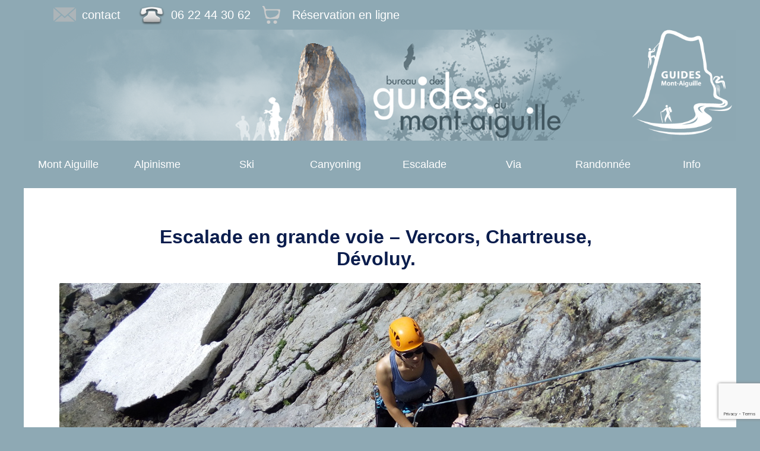

--- FILE ---
content_type: text/html; charset=UTF-8
request_url: https://guidesmontaiguille.com/escalade-grande-voie-vercors-isere-grenoble/
body_size: 10872
content:
<!DOCTYPE html>
<html lang="fr">
	<head>
		<meta charset="utf-8>">
		<meta name="viewport" content="width=device-width,initial-scale=1" />
		<meta name="google-site-verification" content="8V4y7uaffQiWLnIN-cK0FpiqWS67kxfzjtTQasL79pQ" />
		<meta name="fb_admins_meta_tag" content="GuidesMontAiguille">
		<meta name="twitter:site" content="@GuideMtAiguille">
		<meta itemprop="name" content="Canyoning Grenoble 38, Canyoning Is&egrave;re Vercors - isere-canyoning">
        <meta itemprop="image" content="https://guidesmontaiguille.com/wp-content/uploads/2011/05/MT1.jpg">
        <meta property="og:image" content="https://guidesmontaiguille.com/wp-content/uploads/2011/05/MT1.jpg"/>
        <meta property="og:site_name" content="Canyoning Grenoble 38, Canyoning Is&egrave;re et Savoie - isere-canyoning"/>
        <meta property="fb:admins" content="GuidesMontAiguille"/>
	    <link rel="stylesheet" href="https://guidesmontaiguille.com/wp-content/themes/gma-2017/style.css" type="text/css">
	    <link rel="stylesheet" href="https://guidesmontaiguille.com/wp-content/themes/gma/responsiveslides.css" type="text/css">
   	    <link rel="icon" type="image/png" href="https://guidesmontaiguille.com/wp-content/uploads/2018/03/favicon-gma-2018.png"/> 
   	    <link rel="apple-touch-icon" href="https://guidesmontaiguille.com/wp-content/uploads/2018/03/icone-touch.png" />
	    <link rel="alternate" type="application/rss+xml" href="http://www.xul.fr/rss.xml" title="Votre titre">
		<!-- Global site tag (gtag.js) - Google Analytics -->
<script async src="https://www.googletagmanager.com/gtag/js?id=UA-145571421-3">
</script>
<script>
  window.dataLayer = window.dataLayer || [];
  function gtag(){dataLayer.push(arguments);}
  gtag('js', new Date());

  gtag('config', 'UA-145571421-3');
</script>
</head>
<meta name='robots' content='index, follow, max-image-preview:large, max-snippet:-1, max-video-preview:-1' />
	<style>img:is([sizes="auto" i], [sizes^="auto," i]) { contain-intrinsic-size: 3000px 1500px }</style>
	
	<!-- This site is optimized with the Yoast SEO plugin v24.2 - https://yoast.com/wordpress/plugins/seo/ -->
	<title>Escalade en grande voie - Vercors, Chartreuse, Dévoluy. - Bureau des Guides du Mont-Aiguille</title>
	<link rel="canonical" href="https://guidesmontaiguille.com/escalade-grande-voie-vercors-isere-grenoble/" />
	<meta property="og:locale" content="fr_FR" />
	<meta property="og:type" content="article" />
	<meta property="og:title" content="Escalade en grande voie - Vercors, Chartreuse, Dévoluy. - Bureau des Guides du Mont-Aiguille" />
	<meta property="og:description" content="Découvrez la magie de l’escalade en grande voie Envie de franchir un cap en escalade ? Nos sorties en grandes voies, spécialement conçues pour les grimpeurs débutants ou intermédiaires, vous offrent l’opportunité de progresser en toute sécurité avec l’accompagnement de nos guides expérimentés. Dans des cadres spectaculaires comme le Vercors, la Chartreuse ou le Dévoluy, apprenez [&hellip;]" />
	<meta property="og:url" content="https://guidesmontaiguille.com/escalade-grande-voie-vercors-isere-grenoble/" />
	<meta property="og:site_name" content="Bureau des Guides du Mont-Aiguille" />
	<meta property="article:modified_time" content="2025-01-28T08:42:56+00:00" />
	<meta property="og:image" content="https://guidesmontaiguille.com/wp-content/uploads/2019/05/escalade-grande-voie.jpg" />
	<meta property="og:image:width" content="1080" />
	<meta property="og:image:height" content="337" />
	<meta property="og:image:type" content="image/jpeg" />
	<meta name="twitter:label1" content="Durée de lecture estimée" />
	<meta name="twitter:data1" content="3 minutes" />
	<script type="application/ld+json" class="yoast-schema-graph">{"@context":"https://schema.org","@graph":[{"@type":"WebPage","@id":"https://guidesmontaiguille.com/escalade-grande-voie-vercors-isere-grenoble/","url":"https://guidesmontaiguille.com/escalade-grande-voie-vercors-isere-grenoble/","name":"Escalade en grande voie - Vercors, Chartreuse, Dévoluy. - Bureau des Guides du Mont-Aiguille","isPartOf":{"@id":"https://guidesmontaiguille.com/#website"},"primaryImageOfPage":{"@id":"https://guidesmontaiguille.com/escalade-grande-voie-vercors-isere-grenoble/#primaryimage"},"image":{"@id":"https://guidesmontaiguille.com/escalade-grande-voie-vercors-isere-grenoble/#primaryimage"},"thumbnailUrl":"https://guidesmontaiguille.com/wp-content/uploads/2019/05/escalade-grande-voie.jpg","datePublished":"2014-02-19T10:02:14+00:00","dateModified":"2025-01-28T08:42:56+00:00","breadcrumb":{"@id":"https://guidesmontaiguille.com/escalade-grande-voie-vercors-isere-grenoble/#breadcrumb"},"inLanguage":"fr-FR","potentialAction":[{"@type":"ReadAction","target":["https://guidesmontaiguille.com/escalade-grande-voie-vercors-isere-grenoble/"]}]},{"@type":"ImageObject","inLanguage":"fr-FR","@id":"https://guidesmontaiguille.com/escalade-grande-voie-vercors-isere-grenoble/#primaryimage","url":"https://guidesmontaiguille.com/wp-content/uploads/2019/05/escalade-grande-voie.jpg","contentUrl":"https://guidesmontaiguille.com/wp-content/uploads/2019/05/escalade-grande-voie.jpg","width":1080,"height":337,"caption":"escalade grande voie"},{"@type":"BreadcrumbList","@id":"https://guidesmontaiguille.com/escalade-grande-voie-vercors-isere-grenoble/#breadcrumb","itemListElement":[{"@type":"ListItem","position":1,"name":"Home","item":"https://guidesmontaiguille.com/"},{"@type":"ListItem","position":2,"name":"Escalade en grande voie &#8211; Vercors, Chartreuse, Dévoluy."}]},{"@type":"WebSite","@id":"https://guidesmontaiguille.com/#website","url":"https://guidesmontaiguille.com/","name":"Bureau des Guides du Mont-Aiguille","description":"Alpinisme, canyoning, escalade via ferrata","potentialAction":[{"@type":"SearchAction","target":{"@type":"EntryPoint","urlTemplate":"https://guidesmontaiguille.com/?s={search_term_string}"},"query-input":{"@type":"PropertyValueSpecification","valueRequired":true,"valueName":"search_term_string"}}],"inLanguage":"fr-FR"}]}</script>
	<!-- / Yoast SEO plugin. -->


<script type="text/javascript">
/* <![CDATA[ */
window._wpemojiSettings = {"baseUrl":"https:\/\/s.w.org\/images\/core\/emoji\/15.0.3\/72x72\/","ext":".png","svgUrl":"https:\/\/s.w.org\/images\/core\/emoji\/15.0.3\/svg\/","svgExt":".svg","source":{"concatemoji":"https:\/\/guidesmontaiguille.com\/wp-includes\/js\/wp-emoji-release.min.js?ver=6.7.4"}};
/*! This file is auto-generated */
!function(i,n){var o,s,e;function c(e){try{var t={supportTests:e,timestamp:(new Date).valueOf()};sessionStorage.setItem(o,JSON.stringify(t))}catch(e){}}function p(e,t,n){e.clearRect(0,0,e.canvas.width,e.canvas.height),e.fillText(t,0,0);var t=new Uint32Array(e.getImageData(0,0,e.canvas.width,e.canvas.height).data),r=(e.clearRect(0,0,e.canvas.width,e.canvas.height),e.fillText(n,0,0),new Uint32Array(e.getImageData(0,0,e.canvas.width,e.canvas.height).data));return t.every(function(e,t){return e===r[t]})}function u(e,t,n){switch(t){case"flag":return n(e,"\ud83c\udff3\ufe0f\u200d\u26a7\ufe0f","\ud83c\udff3\ufe0f\u200b\u26a7\ufe0f")?!1:!n(e,"\ud83c\uddfa\ud83c\uddf3","\ud83c\uddfa\u200b\ud83c\uddf3")&&!n(e,"\ud83c\udff4\udb40\udc67\udb40\udc62\udb40\udc65\udb40\udc6e\udb40\udc67\udb40\udc7f","\ud83c\udff4\u200b\udb40\udc67\u200b\udb40\udc62\u200b\udb40\udc65\u200b\udb40\udc6e\u200b\udb40\udc67\u200b\udb40\udc7f");case"emoji":return!n(e,"\ud83d\udc26\u200d\u2b1b","\ud83d\udc26\u200b\u2b1b")}return!1}function f(e,t,n){var r="undefined"!=typeof WorkerGlobalScope&&self instanceof WorkerGlobalScope?new OffscreenCanvas(300,150):i.createElement("canvas"),a=r.getContext("2d",{willReadFrequently:!0}),o=(a.textBaseline="top",a.font="600 32px Arial",{});return e.forEach(function(e){o[e]=t(a,e,n)}),o}function t(e){var t=i.createElement("script");t.src=e,t.defer=!0,i.head.appendChild(t)}"undefined"!=typeof Promise&&(o="wpEmojiSettingsSupports",s=["flag","emoji"],n.supports={everything:!0,everythingExceptFlag:!0},e=new Promise(function(e){i.addEventListener("DOMContentLoaded",e,{once:!0})}),new Promise(function(t){var n=function(){try{var e=JSON.parse(sessionStorage.getItem(o));if("object"==typeof e&&"number"==typeof e.timestamp&&(new Date).valueOf()<e.timestamp+604800&&"object"==typeof e.supportTests)return e.supportTests}catch(e){}return null}();if(!n){if("undefined"!=typeof Worker&&"undefined"!=typeof OffscreenCanvas&&"undefined"!=typeof URL&&URL.createObjectURL&&"undefined"!=typeof Blob)try{var e="postMessage("+f.toString()+"("+[JSON.stringify(s),u.toString(),p.toString()].join(",")+"));",r=new Blob([e],{type:"text/javascript"}),a=new Worker(URL.createObjectURL(r),{name:"wpTestEmojiSupports"});return void(a.onmessage=function(e){c(n=e.data),a.terminate(),t(n)})}catch(e){}c(n=f(s,u,p))}t(n)}).then(function(e){for(var t in e)n.supports[t]=e[t],n.supports.everything=n.supports.everything&&n.supports[t],"flag"!==t&&(n.supports.everythingExceptFlag=n.supports.everythingExceptFlag&&n.supports[t]);n.supports.everythingExceptFlag=n.supports.everythingExceptFlag&&!n.supports.flag,n.DOMReady=!1,n.readyCallback=function(){n.DOMReady=!0}}).then(function(){return e}).then(function(){var e;n.supports.everything||(n.readyCallback(),(e=n.source||{}).concatemoji?t(e.concatemoji):e.wpemoji&&e.twemoji&&(t(e.twemoji),t(e.wpemoji)))}))}((window,document),window._wpemojiSettings);
/* ]]> */
</script>
<style id='wp-emoji-styles-inline-css' type='text/css'>

	img.wp-smiley, img.emoji {
		display: inline !important;
		border: none !important;
		box-shadow: none !important;
		height: 1em !important;
		width: 1em !important;
		margin: 0 0.07em !important;
		vertical-align: -0.1em !important;
		background: none !important;
		padding: 0 !important;
	}
</style>
<link rel='stylesheet' id='wp-block-library-css' href='https://guidesmontaiguille.com/wp-includes/css/dist/block-library/style.min.css?ver=6.7.4' type='text/css' media='all' />
<style id='classic-theme-styles-inline-css' type='text/css'>
/*! This file is auto-generated */
.wp-block-button__link{color:#fff;background-color:#32373c;border-radius:9999px;box-shadow:none;text-decoration:none;padding:calc(.667em + 2px) calc(1.333em + 2px);font-size:1.125em}.wp-block-file__button{background:#32373c;color:#fff;text-decoration:none}
</style>
<style id='global-styles-inline-css' type='text/css'>
:root{--wp--preset--aspect-ratio--square: 1;--wp--preset--aspect-ratio--4-3: 4/3;--wp--preset--aspect-ratio--3-4: 3/4;--wp--preset--aspect-ratio--3-2: 3/2;--wp--preset--aspect-ratio--2-3: 2/3;--wp--preset--aspect-ratio--16-9: 16/9;--wp--preset--aspect-ratio--9-16: 9/16;--wp--preset--color--black: #000000;--wp--preset--color--cyan-bluish-gray: #abb8c3;--wp--preset--color--white: #ffffff;--wp--preset--color--pale-pink: #f78da7;--wp--preset--color--vivid-red: #cf2e2e;--wp--preset--color--luminous-vivid-orange: #ff6900;--wp--preset--color--luminous-vivid-amber: #fcb900;--wp--preset--color--light-green-cyan: #7bdcb5;--wp--preset--color--vivid-green-cyan: #00d084;--wp--preset--color--pale-cyan-blue: #8ed1fc;--wp--preset--color--vivid-cyan-blue: #0693e3;--wp--preset--color--vivid-purple: #9b51e0;--wp--preset--gradient--vivid-cyan-blue-to-vivid-purple: linear-gradient(135deg,rgba(6,147,227,1) 0%,rgb(155,81,224) 100%);--wp--preset--gradient--light-green-cyan-to-vivid-green-cyan: linear-gradient(135deg,rgb(122,220,180) 0%,rgb(0,208,130) 100%);--wp--preset--gradient--luminous-vivid-amber-to-luminous-vivid-orange: linear-gradient(135deg,rgba(252,185,0,1) 0%,rgba(255,105,0,1) 100%);--wp--preset--gradient--luminous-vivid-orange-to-vivid-red: linear-gradient(135deg,rgba(255,105,0,1) 0%,rgb(207,46,46) 100%);--wp--preset--gradient--very-light-gray-to-cyan-bluish-gray: linear-gradient(135deg,rgb(238,238,238) 0%,rgb(169,184,195) 100%);--wp--preset--gradient--cool-to-warm-spectrum: linear-gradient(135deg,rgb(74,234,220) 0%,rgb(151,120,209) 20%,rgb(207,42,186) 40%,rgb(238,44,130) 60%,rgb(251,105,98) 80%,rgb(254,248,76) 100%);--wp--preset--gradient--blush-light-purple: linear-gradient(135deg,rgb(255,206,236) 0%,rgb(152,150,240) 100%);--wp--preset--gradient--blush-bordeaux: linear-gradient(135deg,rgb(254,205,165) 0%,rgb(254,45,45) 50%,rgb(107,0,62) 100%);--wp--preset--gradient--luminous-dusk: linear-gradient(135deg,rgb(255,203,112) 0%,rgb(199,81,192) 50%,rgb(65,88,208) 100%);--wp--preset--gradient--pale-ocean: linear-gradient(135deg,rgb(255,245,203) 0%,rgb(182,227,212) 50%,rgb(51,167,181) 100%);--wp--preset--gradient--electric-grass: linear-gradient(135deg,rgb(202,248,128) 0%,rgb(113,206,126) 100%);--wp--preset--gradient--midnight: linear-gradient(135deg,rgb(2,3,129) 0%,rgb(40,116,252) 100%);--wp--preset--font-size--small: 13px;--wp--preset--font-size--medium: 20px;--wp--preset--font-size--large: 36px;--wp--preset--font-size--x-large: 42px;--wp--preset--spacing--20: 0.44rem;--wp--preset--spacing--30: 0.67rem;--wp--preset--spacing--40: 1rem;--wp--preset--spacing--50: 1.5rem;--wp--preset--spacing--60: 2.25rem;--wp--preset--spacing--70: 3.38rem;--wp--preset--spacing--80: 5.06rem;--wp--preset--shadow--natural: 6px 6px 9px rgba(0, 0, 0, 0.2);--wp--preset--shadow--deep: 12px 12px 50px rgba(0, 0, 0, 0.4);--wp--preset--shadow--sharp: 6px 6px 0px rgba(0, 0, 0, 0.2);--wp--preset--shadow--outlined: 6px 6px 0px -3px rgba(255, 255, 255, 1), 6px 6px rgba(0, 0, 0, 1);--wp--preset--shadow--crisp: 6px 6px 0px rgba(0, 0, 0, 1);}:where(.is-layout-flex){gap: 0.5em;}:where(.is-layout-grid){gap: 0.5em;}body .is-layout-flex{display: flex;}.is-layout-flex{flex-wrap: wrap;align-items: center;}.is-layout-flex > :is(*, div){margin: 0;}body .is-layout-grid{display: grid;}.is-layout-grid > :is(*, div){margin: 0;}:where(.wp-block-columns.is-layout-flex){gap: 2em;}:where(.wp-block-columns.is-layout-grid){gap: 2em;}:where(.wp-block-post-template.is-layout-flex){gap: 1.25em;}:where(.wp-block-post-template.is-layout-grid){gap: 1.25em;}.has-black-color{color: var(--wp--preset--color--black) !important;}.has-cyan-bluish-gray-color{color: var(--wp--preset--color--cyan-bluish-gray) !important;}.has-white-color{color: var(--wp--preset--color--white) !important;}.has-pale-pink-color{color: var(--wp--preset--color--pale-pink) !important;}.has-vivid-red-color{color: var(--wp--preset--color--vivid-red) !important;}.has-luminous-vivid-orange-color{color: var(--wp--preset--color--luminous-vivid-orange) !important;}.has-luminous-vivid-amber-color{color: var(--wp--preset--color--luminous-vivid-amber) !important;}.has-light-green-cyan-color{color: var(--wp--preset--color--light-green-cyan) !important;}.has-vivid-green-cyan-color{color: var(--wp--preset--color--vivid-green-cyan) !important;}.has-pale-cyan-blue-color{color: var(--wp--preset--color--pale-cyan-blue) !important;}.has-vivid-cyan-blue-color{color: var(--wp--preset--color--vivid-cyan-blue) !important;}.has-vivid-purple-color{color: var(--wp--preset--color--vivid-purple) !important;}.has-black-background-color{background-color: var(--wp--preset--color--black) !important;}.has-cyan-bluish-gray-background-color{background-color: var(--wp--preset--color--cyan-bluish-gray) !important;}.has-white-background-color{background-color: var(--wp--preset--color--white) !important;}.has-pale-pink-background-color{background-color: var(--wp--preset--color--pale-pink) !important;}.has-vivid-red-background-color{background-color: var(--wp--preset--color--vivid-red) !important;}.has-luminous-vivid-orange-background-color{background-color: var(--wp--preset--color--luminous-vivid-orange) !important;}.has-luminous-vivid-amber-background-color{background-color: var(--wp--preset--color--luminous-vivid-amber) !important;}.has-light-green-cyan-background-color{background-color: var(--wp--preset--color--light-green-cyan) !important;}.has-vivid-green-cyan-background-color{background-color: var(--wp--preset--color--vivid-green-cyan) !important;}.has-pale-cyan-blue-background-color{background-color: var(--wp--preset--color--pale-cyan-blue) !important;}.has-vivid-cyan-blue-background-color{background-color: var(--wp--preset--color--vivid-cyan-blue) !important;}.has-vivid-purple-background-color{background-color: var(--wp--preset--color--vivid-purple) !important;}.has-black-border-color{border-color: var(--wp--preset--color--black) !important;}.has-cyan-bluish-gray-border-color{border-color: var(--wp--preset--color--cyan-bluish-gray) !important;}.has-white-border-color{border-color: var(--wp--preset--color--white) !important;}.has-pale-pink-border-color{border-color: var(--wp--preset--color--pale-pink) !important;}.has-vivid-red-border-color{border-color: var(--wp--preset--color--vivid-red) !important;}.has-luminous-vivid-orange-border-color{border-color: var(--wp--preset--color--luminous-vivid-orange) !important;}.has-luminous-vivid-amber-border-color{border-color: var(--wp--preset--color--luminous-vivid-amber) !important;}.has-light-green-cyan-border-color{border-color: var(--wp--preset--color--light-green-cyan) !important;}.has-vivid-green-cyan-border-color{border-color: var(--wp--preset--color--vivid-green-cyan) !important;}.has-pale-cyan-blue-border-color{border-color: var(--wp--preset--color--pale-cyan-blue) !important;}.has-vivid-cyan-blue-border-color{border-color: var(--wp--preset--color--vivid-cyan-blue) !important;}.has-vivid-purple-border-color{border-color: var(--wp--preset--color--vivid-purple) !important;}.has-vivid-cyan-blue-to-vivid-purple-gradient-background{background: var(--wp--preset--gradient--vivid-cyan-blue-to-vivid-purple) !important;}.has-light-green-cyan-to-vivid-green-cyan-gradient-background{background: var(--wp--preset--gradient--light-green-cyan-to-vivid-green-cyan) !important;}.has-luminous-vivid-amber-to-luminous-vivid-orange-gradient-background{background: var(--wp--preset--gradient--luminous-vivid-amber-to-luminous-vivid-orange) !important;}.has-luminous-vivid-orange-to-vivid-red-gradient-background{background: var(--wp--preset--gradient--luminous-vivid-orange-to-vivid-red) !important;}.has-very-light-gray-to-cyan-bluish-gray-gradient-background{background: var(--wp--preset--gradient--very-light-gray-to-cyan-bluish-gray) !important;}.has-cool-to-warm-spectrum-gradient-background{background: var(--wp--preset--gradient--cool-to-warm-spectrum) !important;}.has-blush-light-purple-gradient-background{background: var(--wp--preset--gradient--blush-light-purple) !important;}.has-blush-bordeaux-gradient-background{background: var(--wp--preset--gradient--blush-bordeaux) !important;}.has-luminous-dusk-gradient-background{background: var(--wp--preset--gradient--luminous-dusk) !important;}.has-pale-ocean-gradient-background{background: var(--wp--preset--gradient--pale-ocean) !important;}.has-electric-grass-gradient-background{background: var(--wp--preset--gradient--electric-grass) !important;}.has-midnight-gradient-background{background: var(--wp--preset--gradient--midnight) !important;}.has-small-font-size{font-size: var(--wp--preset--font-size--small) !important;}.has-medium-font-size{font-size: var(--wp--preset--font-size--medium) !important;}.has-large-font-size{font-size: var(--wp--preset--font-size--large) !important;}.has-x-large-font-size{font-size: var(--wp--preset--font-size--x-large) !important;}
:where(.wp-block-post-template.is-layout-flex){gap: 1.25em;}:where(.wp-block-post-template.is-layout-grid){gap: 1.25em;}
:where(.wp-block-columns.is-layout-flex){gap: 2em;}:where(.wp-block-columns.is-layout-grid){gap: 2em;}
:root :where(.wp-block-pullquote){font-size: 1.5em;line-height: 1.6;}
</style>
<link rel='stylesheet' id='contact-form-7-css' href='https://guidesmontaiguille.com/wp-content/plugins/contact-form-7/includes/css/styles.css?ver=6.0.3' type='text/css' media='all' />
<link rel='stylesheet' id='shutter-0-css' href='https://guidesmontaiguille.com/wp-content/plugins/nextgen-gallery/static/Lightbox/shutter/shutter.css?ver=3.59.9' type='text/css' media='all' />
<script type="text/javascript" src="https://guidesmontaiguille.com/wp-includes/js/jquery/jquery.min.js?ver=3.7.1" id="jquery-core-js"></script>
<script type="text/javascript" src="https://guidesmontaiguille.com/wp-includes/js/jquery/jquery-migrate.min.js?ver=3.4.1" id="jquery-migrate-js"></script>
<script type="text/javascript" id="photocrati_ajax-js-extra">
/* <![CDATA[ */
var photocrati_ajax = {"url":"https:\/\/guidesmontaiguille.com\/index.php?photocrati_ajax=1","rest_url":"https:\/\/guidesmontaiguille.com\/wp-json\/","wp_home_url":"https:\/\/guidesmontaiguille.com","wp_site_url":"https:\/\/guidesmontaiguille.com","wp_root_url":"https:\/\/guidesmontaiguille.com","wp_plugins_url":"https:\/\/guidesmontaiguille.com\/wp-content\/plugins","wp_content_url":"https:\/\/guidesmontaiguille.com\/wp-content","wp_includes_url":"https:\/\/guidesmontaiguille.com\/wp-includes\/","ngg_param_slug":"nggallery","rest_nonce":"36a66c04a4"};
/* ]]> */
</script>
<script type="text/javascript" src="https://guidesmontaiguille.com/wp-content/plugins/nextgen-gallery/static/Legacy/ajax.min.js?ver=3.59.9" id="photocrati_ajax-js"></script>
<link rel="https://api.w.org/" href="https://guidesmontaiguille.com/wp-json/" /><link rel="alternate" title="JSON" type="application/json" href="https://guidesmontaiguille.com/wp-json/wp/v2/pages/2196" /><link rel="EditURI" type="application/rsd+xml" title="RSD" href="https://guidesmontaiguille.com/xmlrpc.php?rsd" />
<meta name="generator" content="WordPress 6.7.4" />
<link rel='shortlink' href='https://guidesmontaiguille.com/?p=2196' />
<link rel="alternate" title="oEmbed (JSON)" type="application/json+oembed" href="https://guidesmontaiguille.com/wp-json/oembed/1.0/embed?url=https%3A%2F%2Fguidesmontaiguille.com%2Fescalade-grande-voie-vercors-isere-grenoble%2F" />
<link rel="alternate" title="oEmbed (XML)" type="text/xml+oembed" href="https://guidesmontaiguille.com/wp-json/oembed/1.0/embed?url=https%3A%2F%2Fguidesmontaiguille.com%2Fescalade-grande-voie-vercors-isere-grenoble%2F&#038;format=xml" />
<body class="page-template-default page page-id-2196">
	<div id="header">
		<div id="top"></div> 
		<div id="menuhaut">
<ul>
<li><a href="https://guidesmontaiguille.com/nous-contacter-canyoning-isere-vercors/" 
        title="nous contacter">
	<img 
		src="https://isere-canyoning.com/wp-content/uploads/2015/12/icone-mail.png" 
		style="float:left;padding:8px 10px 8px 0px;" 
		alt="canyon isere grenoble vercors" />
		<span   class="contact">contact</span></a></li>
	
  	<li><a href="tel:+33622443062">
		<img  class="contact" 
  	          src="https://isere-canyoning.com/wp-content/uploads/2016/10/icone-phone.png" alt="vercors canyoning grenoble bourg d'oisans" 
  	          height="45px" style="float:left;padding:2px 10px 0px 10px;"/>06 22 44 30 62</a></li>
	<li><a href="https://booking.myrezapp.com/fr/online/booking/minisite/1868/bureau-des-guides-du-montaiguille" 
	target="_blank"
	title="Réservation en ligne"><img src="https://guidesmontaiguille.com/wp-content/uploads/2017/09/panier-gris-44.png" 
	alt="vercors canyoning grenoble"
	height="30px" 
	style="margin:10px 20px 0 0;float:left;"/>
	<span   class="contact">Réservation en ligne</span></a></li></ul>
</div>
<div id="imgtop"><a href="https://guidesmontaiguille.com"><img src="https://guidesmontaiguille.com/wp-content/themes/gma-2017/images/header.png" alt="guides mont aiguille"/></a></div>
<div id="logo1000"><img src="https://guidesmontaiguille.com/wp-content/uploads/2016/06/logo-bma-blanc-250.png" alt="vercors canyoning grenoble" height="190px"></div>

<div id="nav-wrap">
	<ul id="nav">
		<li class="normale"  >
		<a href="#">Mont Aiguille</a>
		<ul>
			<li class="ete" ><a href="ascension-mont-aiguille-voie-normale" title="ascension du Mont-Aiguille">Voie normale</a></li>
			<li class="ete" ><a href="escalade-au-mont-aiguille" title="autres voies">Autres voies</a></li>
			<li class="hiver" ><a href="https://guidesmontaiguille.com/le-mont-aiguille-en-hiver/" title="autres voies">Hivernale</a></li>
		</ul>
		</li>
   		<li class="normale"  >
		<a href="#">Alpinisme</a>
			<ul>
				<li><a href="#" title="ascension du Mont-Aiguille">Été</a></li>
				<li class="ete" ><a href="https://guidesmontaiguille.com/aretes-du-gerbier-vercors/" title="alpinisme autour de grenoble">Gerbier</a></li>
    			<li class="ete" ><a href="https://guidesmontaiguille.com/aiguille-dibona-oisans/" title="alpinisme autour de grenoble">Dibona</a></li>
    			<li class="ete" ><a href="https://guidesmontaiguille.com/grand-pic-de-belledonne-traversee-des-3-pics/" title="alpinisme autour de grenoble">Belledonne</a></li>
    			<li class="ete" ><a href="https://guidesmontaiguille.com/etendard-alpinisme-grandes-rousses/" title="alpinisme autour de grenoble">Etandard</a></li>
    			<li class="ete" ><a href="https://guidesmontaiguille.com/courses-prestigieuses/" title="alpinisme autour de grenoble">Plus</a></li>
				<li><a href="#" title="alpinisme hivernal">Hiver</a></li>
				<li class="hiver" ><a href="alpinisme-grenoble-vercors" title="alpinisme autour de grenoble">Glacier</a></li>
				<li class="hiver" ><a href="cascade-glace-grenoble-vercors-ecrins" title="cascade de glace">Cascades</a></li>
        				
		</ul>
		<li class="normale"  ><a href="#">Ski</a>
		<ul>
			<li class="hiver" ><a href="ski-randonnee-grenoble-ecrins-vercors" title="ski de randonnée">Randonnée</a></li>
			<li class="hiver" ><a href="ski-freeride-hors-piste" title="ski hors-piste">Ski Hors piste</a></li>
			<li class="hiver" ><a href="formation-detection-victime-avalanche">DVA</a></li>
		</ul>
	</li>
     	<li class="normale"  ><a href="#">Canyoning</a>
			<ul>
			<li class="ete" ><a href="grenoble-canyoning-bourg-oisans-vercors" title="canyon du Furon">le Furon</a></li>
			<li class="ete" ><a href="lyon-canyoning-vercors-isere" title="canyon des ecouges">Les Ecouges</a></li>
			<li class="ete" ><a href="canyoning-moule-bourg-oisans-grenoble" title="canyon des moules marinieres">Les Moules Marinières</a></li>
			<li class="ete" ><a href="canyon-mouna-vercors-isere" title="canyon du Mouna">La Mouna</a></li>
    		<li class="ete" ><a href="raid-aventure-canyoning-isere-vercors" title="raid aventure">Raid Aventure</a></li>
			</ul>
		</li> 
	<li class="normale" ><a href="#">Escalade</a>
			<ul>
          		<li class="ete" ><a href="escalade-canyoning-isere-vercors">Escalade</a></li>
          		<li class="ete" ><a href="escalader-les-arbres-du-vercors/">Escalad'arbre</a></li>
          		<li class="ete" ><a href="escalade-scolaire-autour-de-grenoble/">Scolaire</a></li>
          		<li class="ete" ><a href="escalade-grande-voie-vercors-isere-grenoble">Grande voie</a></li>
		</ul></li>
	<li class="normale" ><a href="#">Via</a>
			<ul>
			<li class="ete" ><a href="via-corda-canyoning-isere-vercors">Via corda</a></li>
			<li class="ete" ><a href="via-ferrata-canyoning-isere-vercors">Via ferrata</a></li>
			</ul>
		</li> 
	<li class="normale"  ><a href="#">Randonnée</a>
			<ul>
			<li class="hiver" ><a href="raquettes-randonnee-vercors-belledonne">Raquettes</a></li>
			<li class="ete" ><a href="randonnees-canyoning-isere-vercors">Randonnées</a></li>
   		    <li class="ete" ><a href="ecole-montagne-vtt-canyoning-isere-vercors">VTT</a></li>
			</ul>
	</li>
	<li class="normale"  ><a href="#">Info</a>
		<ul>
			<li class="ete" ><a href="canyoning-groupe-via-ferrata-vercors-isere" title="canyoning en groupe">Groupe</a></li>
			<li class="ete" ><a href="cycle-scolaire-decouverte-de-nature">Scolaire</a> </li>
    		<li class="ete" ><a href="seminaires-canyoning-isere-vercors">Séminaires</a></li>
    		<li class="ete" ><a href="collectif-mineurs">ACM</a></li>
			<li class="ete" ><a href="encadrement-canyoning-isere-vercors">L'Equipe</a></li>
			<li class="ete" ><a href="partenaires-canyoning-isere-vercors">Partenaires</a></li>
			<li class="ete" ><a href="topo-ecole-grande-voie-escalade">Topos</a></li>		
		</ul>
	</li>
</ul>

</div></div><!-- header -->

<div id="page">
	<div id="content">
  	   		       			<div class="post">
        		<div class="post-content">
       			 	<h1 class="post-title">Escalade en grande voie &#8211; Vercors, Chartreuse, Dévoluy.</h1>
          			<p><a href="https://guidesmontaiguille.com/wp-content/uploads/2019/05/escalade-grande-voie.jpg"><img fetchpriority="high" decoding="async" class="aligncenter size-full wp-image-2987" src="https://guidesmontaiguille.com/wp-content/uploads/2019/05/escalade-grande-voie.jpg" alt="escalade grande voie" width="1080" height="337" srcset="https://guidesmontaiguille.com/wp-content/uploads/2019/05/escalade-grande-voie.jpg 1080w, https://guidesmontaiguille.com/wp-content/uploads/2019/05/escalade-grande-voie-300x94.jpg 300w, https://guidesmontaiguille.com/wp-content/uploads/2019/05/escalade-grande-voie-768x240.jpg 768w, https://guidesmontaiguille.com/wp-content/uploads/2019/05/escalade-grande-voie-1024x320.jpg 1024w" sizes="(max-width: 1080px) 100vw, 1080px" /></a></p>
<h3><strong>Découvrez la magie de l’escalade en grande voie</strong></h3>
<p>Envie de franchir un cap en escalade ? Nos sorties en grandes voies, spécialement conçues pour les grimpeurs débutants ou intermédiaires, vous offrent l’opportunité de progresser en toute sécurité avec l’accompagnement de nos guides expérimentés.<br />
Dans des cadres spectaculaires comme le Vercors, la Chartreuse ou le Dévoluy, apprenez les bases essentielles des manœuvres techniques, maîtrisez les rappels, et perfectionnez vos compétences pour gravir des voies plus engagées.</p>
<h3><strong>Notre sélection de petites grandes voies</strong></h3>
<p>Nous proposons des itinéraires de 3 à 5 longueurs, idéaux pour vous initier à l’univers des grandes voies tout en profitant de la beauté naturelle des Alpes. Parmi nos spots préférés :</p>
<ul>
<li><strong>Presles</strong> : Un paradis pour les amateurs de falaises calcaires.</li>
<li><strong>Les petits piliers de Lans-en-Vercors</strong> : Parfait pour débuter avec des itinéraires accessibles et variés.</li>
<li><strong>Les Trois Pucelles à Saint-Nizier-du-Moucherotte</strong> : Un lieu emblématique offrant une vue panoramique exceptionnelle.</li>
<li><strong>La dalle de Chantelouve dans le Valbonnais</strong> : Un cadre tranquille pour se perfectionner.</li>
<li><strong>Saint-Égrève, Ponsonnas, Orpierre et bien d&rsquo;autres</strong> : Des sites variés, idéaux pour adapter les voies à votre niveau.</li>
</ul>
<p>Que vous soyez à la recherche d’une montée progressive ou prêt à relever un nouveau défi, nous sélectionnons des parcours adaptés à votre expérience et vos envies.</p>
<hr>
<h3><strong>Ce qu’il vous faut pour partir en grande voie</strong></h3>
<p>Une bonne préparation est essentielle pour profiter pleinement de votre expérience. Voici ce que vous devrez apporter :</p>
<ul>
<li><strong>Chaussures de randonnée</strong> : Pour accéder confortablement au pied des voies.</li>
<li><strong>Chaussons d’escalade</strong> : Indispensables pour garantir précision et adhérence.</li>
<li><strong>Sac à dos (20 L)</strong> : Pour transporter vos affaires sans encombre.</li>
<li><strong>Eau et pique-nique</strong> : Rester hydraté et bien nourri est crucial lors d’une journée en falaise.</li>
</ul>
<p>Nous nous chargeons de fournir tout le matériel technique nécessaire : corde, baudrier, casque, dégaines, et autres équipements de sécurité.</p>
<hr>
<h3><strong>Tarifs et Réservations</strong></h3>
<ul>
<li><strong>320 € pour 1 à 2 personnes à la demi journée</strong></li>
<li><strong>430€ pour 1 à 2 personnes à la journée</strong><br />
Profitez d’un encadrement sur-mesure pour vous initier ou vous perfectionner en toute sérénité.</li>
</ul>
<div id="resa"><a href="https://booking.myrezapp.com/fr/online/booking/step1/1868/63285" target="_blank" rel="noopener">Réserver votre grande Voie</a></div>
<hr>
<h3><strong>Pourquoi choisir le Bureau des Guides du Mont Aiguille ?</strong></h3>
<p>Avec notre équipe composée de guides de haute montagne qualifiés et de moniteurs d’escalade expérimentés, nous vous garantissons :</p>
<ul>
<li>Une sécurité optimale à chaque étape.</li>
<li>Une pédagogie adaptée à votre niveau.</li>
<li>Une expérience unique au cœur des paysages grandioses des Alpes françaises.</li>
</ul>
<p>Rejoignez-nous pour explorer les merveilles verticales du Vercors, de la Chartreuse et du Dévoluy, et repartez avec des souvenirs mémorables et de nouvelles compétences en poche.</p>
<p>&nbsp;</p>
<div id="mra_booking_modal" class="mra_popup_block">&nbsp;</div>
<p><script class="mra_script_widget" async="" src="https://booking.myrezapp.com/bundles/myrezappdashboard/js/Embed/myrezapp_3rdparty_widget_external.js" data-key="4fa3e3aaa5cf4591f670989201abc005" data-id="mra_widget_s63285" data-lang="fr" data-position="bottom" data-button-color="#1E48BD" data-button-text="Réservez en ligne" data-mode="service" data-service="63285"></script></p>
        		</div><!-- post-ontent -->
			</div> <!-- post -->
    	  		</div><!-- content  -->
</div> <!-- page -->
<footer>
    	<div id="footer">
		<div id="footercontent">
			<div id="footerdiv" class="footerdiv"><h2>Nous contacter</h2>
				<a href="tel:0622443062">06 22 44 30 62</a>
				<br>
				<a href="https://guidesmontaiguille.com/nous-contacter-canyoning-isere-vercors">Contact</a> 
				<br>
				<a href="https://guidesmontaiguille.com">
				Bureau des guides du Mont-Aiguille</a><br>
				10 bis grand rue <br />
				38650 Monestier-de-Clermont<br />
        		<a target="_blank" href="https://www.facebook.com/GuidesMontAiguille/" rel="nofollow">
				<img title="le bureau des guides du Mont-aiguille sur Facebook" alt="Facebook" src="https://isere-canyoning.com/wp-content/uploads/2012/05/facebook.png"/></a>	
				<a href="https://www.tripadvisor.fr/Attraction_Review-g11959008-d10438359-Reviews-Bureau_des_Guides_du_Mont_Aiguille_Sud_Dauphine-La_Morte_Isere_Auvergne_Rhone_.html" target="_blank">
				<img src="https://isere-canyoning.com/wp-content/uploads/2016/06/64x64_green-21690-2.png" alt="tripadvisor"></a>
			</div> <!--<footerdiv  -->
			<div id="footerdiv2"  class="footerdiv"><h2>Notre réseau</h2>
				<a href="https://www.guide-ecrins-vercors.com"  target="_blank">guides-ecrins</a><br>
				<a href="http://www.vercors-guide.com/canyons.html"  target="_blank">guides-vercors</a><br>
				<a href="https://escanyon.fr"  target="_blank">Escanyon</a><br>
				<a href="https://isere-canyoning.com"  target="_blank">isere-canyoning</a><br>
				<a href="http://www.dumondeaubalcon.blogspot.fr/" target="_blank">Du monde au Balcon</a><br>
				<a href="http://www.vercors-escalade-canyon.fr/" target="_blank">vercors-escalade-canyon</a>&nbsp;/&nbsp;<a href="http://www.raquette-randonnee.com/">raquette-randonnee.com</a><br>
				<a href="http://www.versant-montagne.com/" target="_blank">versant montagne</a>&nbsp;/&nbsp;<a href="http://www.rarycime.com/">rarycime</a><br>
				<a href="https://www.destination-canyon.com"  target="_blank">destination canyon</a>&nbsp;/&nbsp;<a href="https://vercorscanyoning.com" target="_blank">vercorscanyoning.com</a>
               
			</div> <!--<footerdiv  -->


			<div id="footerdiv3"   class="footerdiv"><h2>Liens utiles</h2>
				<a href="https://guidesmontaiguille.com/conditions-generale-vente">conditions générale de vente</a><br>
				<a href="https://vercorscanyoning.com/mentions-legales/">Mentions L&eacute;gales</a><br>
				<br>
				<a href="https://snapec.org" target="_blank" ><img src="https://guidesmontaiguille.com/wp-content/uploads/2021/02/logo-snapec.png"  height="50px"
				alt="syndicat national des professionnels de l'escalade et du canyon vercors grenoble" 
				title="syndicat national des professionnels de l'escalade et du canyon"/></a>
				<a href="https://sngm.com" target="_blank" ><img src="https://guidesmontaiguille.com/wp-content/uploads/2021/02/logo-sngm-100.png"  height="50px"
				title="syndicat national des guides de haute montagne" 
				alt="syndicat national des guides de haute montagne vercors grenoble"></a>
				<a href="https://snam.pro" target="_blank" ><img src="https://guidesmontaiguille.com/wp-content/uploads/2021/02/logo_20snam0.jpeg"
				title="syndicat national des accompagnateur en montagne" 
				alt="syndicat national des accompagnateur en montagne" height="50px"></a>
			</div> <!--<footerdiv  -->
		</div><!-- footercontent -->
	</div><!--<footer -->

<div id="footer2"> 
	<div style="float:left;margin-left:80px;"><a href="https://guidesmontaiguille.com">&copy; 2015 guidesmontaiguille.com</a></div>
	<div style="float:left;margin:0px 10px 0px 10px;">|</div>
	<div style="float:left;">édité sous <a href="http://ubuntu.fr" target="_blank">ubuntu</a></div>
	<div style="float:left;margin:0px 10px 0px 10px;">|</div>
	<div style="float:left;">propulsé par <a href="http://wordpress.fr" target="_blank">wordpress</a></div>
	<div style="float:right;margin-right:80px;"><a href="#top">Haut de page</a></div>
</div><!--<footer2 -->

</footer>
<script type="text/javascript" src="https://guidesmontaiguille.com/wp-includes/js/dist/hooks.min.js?ver=4d63a3d491d11ffd8ac6" id="wp-hooks-js"></script>
<script type="text/javascript" src="https://guidesmontaiguille.com/wp-includes/js/dist/i18n.min.js?ver=5e580eb46a90c2b997e6" id="wp-i18n-js"></script>
<script type="text/javascript" id="wp-i18n-js-after">
/* <![CDATA[ */
wp.i18n.setLocaleData( { 'text direction\u0004ltr': [ 'ltr' ] } );
/* ]]> */
</script>
<script type="text/javascript" src="https://guidesmontaiguille.com/wp-content/plugins/contact-form-7/includes/swv/js/index.js?ver=6.0.3" id="swv-js"></script>
<script type="text/javascript" id="contact-form-7-js-translations">
/* <![CDATA[ */
( function( domain, translations ) {
	var localeData = translations.locale_data[ domain ] || translations.locale_data.messages;
	localeData[""].domain = domain;
	wp.i18n.setLocaleData( localeData, domain );
} )( "contact-form-7", {"translation-revision-date":"2025-02-06 12:02:14+0000","generator":"GlotPress\/4.0.1","domain":"messages","locale_data":{"messages":{"":{"domain":"messages","plural-forms":"nplurals=2; plural=n > 1;","lang":"fr"},"This contact form is placed in the wrong place.":["Ce formulaire de contact est plac\u00e9 dans un mauvais endroit."],"Error:":["Erreur\u00a0:"]}},"comment":{"reference":"includes\/js\/index.js"}} );
/* ]]> */
</script>
<script type="text/javascript" id="contact-form-7-js-before">
/* <![CDATA[ */
var wpcf7 = {
    "api": {
        "root": "https:\/\/guidesmontaiguille.com\/wp-json\/",
        "namespace": "contact-form-7\/v1"
    },
    "cached": 1
};
/* ]]> */
</script>
<script type="text/javascript" src="https://guidesmontaiguille.com/wp-content/plugins/contact-form-7/includes/js/index.js?ver=6.0.3" id="contact-form-7-js"></script>
<script type="text/javascript" id="ngg_common-js-extra">
/* <![CDATA[ */

var nextgen_lightbox_settings = {"static_path":"https:\/\/guidesmontaiguille.com\/wp-content\/plugins\/nextgen-gallery\/static\/Lightbox\/{placeholder}","context":"all_images"};
/* ]]> */
</script>
<script type="text/javascript" src="https://guidesmontaiguille.com/wp-content/plugins/nextgen-gallery/static/GalleryDisplay/common.js?ver=3.59.9" id="ngg_common-js"></script>
<script type="text/javascript" id="ngg_lightbox_context-js-extra">
/* <![CDATA[ */

var nextgen_shutter_i18n = {"msgLoading":"C H A R G E M E N T   E N   C O U R S","msgClose":"Cliquer pour fermer"};
/* ]]> */
</script>
<script type="text/javascript" src="https://guidesmontaiguille.com/wp-content/plugins/nextgen-gallery/static/Lightbox/lightbox_context.js?ver=3.59.9" id="ngg_lightbox_context-js"></script>
<script type="text/javascript" src="https://guidesmontaiguille.com/wp-content/plugins/nextgen-gallery/static/Lightbox/shutter/shutter.js?ver=3.59.9" id="shutter-0-js"></script>
<script type="text/javascript" src="https://guidesmontaiguille.com/wp-content/plugins/nextgen-gallery/static/Lightbox/shutter/nextgen_shutter.js?ver=3.59.9" id="shutter-1-js"></script>
<script type="text/javascript" src="https://www.google.com/recaptcha/api.js?render=6Lcc5yUaAAAAAMDax3EIOiJ_71T30cKtZoIIH4u-&amp;ver=3.0" id="google-recaptcha-js"></script>
<script type="text/javascript" src="https://guidesmontaiguille.com/wp-includes/js/dist/vendor/wp-polyfill.min.js?ver=3.15.0" id="wp-polyfill-js"></script>
<script type="text/javascript" id="wpcf7-recaptcha-js-before">
/* <![CDATA[ */
var wpcf7_recaptcha = {
    "sitekey": "6Lcc5yUaAAAAAMDax3EIOiJ_71T30cKtZoIIH4u-",
    "actions": {
        "homepage": "homepage",
        "contactform": "contactform"
    }
};
/* ]]> */
</script>
<script type="text/javascript" src="https://guidesmontaiguille.com/wp-content/plugins/contact-form-7/modules/recaptcha/index.js?ver=6.0.3" id="wpcf7-recaptcha-js"></script>
	<script type="text/javascript">
jQuery(document).ready(function($){
    $('#nav-wrap').prepend('<div id="menu-icon">Menu</div>');
    $("#menu-icon").on("click", function(){
        $("#nav").slideToggle();
        $(this).toggleClass("active");
    });
});
</script>	

</body>
</html>


--- FILE ---
content_type: text/html; charset=utf-8
request_url: https://www.google.com/recaptcha/api2/anchor?ar=1&k=6Lcc5yUaAAAAAMDax3EIOiJ_71T30cKtZoIIH4u-&co=aHR0cHM6Ly9ndWlkZXNtb250YWlndWlsbGUuY29tOjQ0Mw..&hl=en&v=PoyoqOPhxBO7pBk68S4YbpHZ&size=invisible&anchor-ms=20000&execute-ms=30000&cb=131vlgxfgnn
body_size: 48717
content:
<!DOCTYPE HTML><html dir="ltr" lang="en"><head><meta http-equiv="Content-Type" content="text/html; charset=UTF-8">
<meta http-equiv="X-UA-Compatible" content="IE=edge">
<title>reCAPTCHA</title>
<style type="text/css">
/* cyrillic-ext */
@font-face {
  font-family: 'Roboto';
  font-style: normal;
  font-weight: 400;
  font-stretch: 100%;
  src: url(//fonts.gstatic.com/s/roboto/v48/KFO7CnqEu92Fr1ME7kSn66aGLdTylUAMa3GUBHMdazTgWw.woff2) format('woff2');
  unicode-range: U+0460-052F, U+1C80-1C8A, U+20B4, U+2DE0-2DFF, U+A640-A69F, U+FE2E-FE2F;
}
/* cyrillic */
@font-face {
  font-family: 'Roboto';
  font-style: normal;
  font-weight: 400;
  font-stretch: 100%;
  src: url(//fonts.gstatic.com/s/roboto/v48/KFO7CnqEu92Fr1ME7kSn66aGLdTylUAMa3iUBHMdazTgWw.woff2) format('woff2');
  unicode-range: U+0301, U+0400-045F, U+0490-0491, U+04B0-04B1, U+2116;
}
/* greek-ext */
@font-face {
  font-family: 'Roboto';
  font-style: normal;
  font-weight: 400;
  font-stretch: 100%;
  src: url(//fonts.gstatic.com/s/roboto/v48/KFO7CnqEu92Fr1ME7kSn66aGLdTylUAMa3CUBHMdazTgWw.woff2) format('woff2');
  unicode-range: U+1F00-1FFF;
}
/* greek */
@font-face {
  font-family: 'Roboto';
  font-style: normal;
  font-weight: 400;
  font-stretch: 100%;
  src: url(//fonts.gstatic.com/s/roboto/v48/KFO7CnqEu92Fr1ME7kSn66aGLdTylUAMa3-UBHMdazTgWw.woff2) format('woff2');
  unicode-range: U+0370-0377, U+037A-037F, U+0384-038A, U+038C, U+038E-03A1, U+03A3-03FF;
}
/* math */
@font-face {
  font-family: 'Roboto';
  font-style: normal;
  font-weight: 400;
  font-stretch: 100%;
  src: url(//fonts.gstatic.com/s/roboto/v48/KFO7CnqEu92Fr1ME7kSn66aGLdTylUAMawCUBHMdazTgWw.woff2) format('woff2');
  unicode-range: U+0302-0303, U+0305, U+0307-0308, U+0310, U+0312, U+0315, U+031A, U+0326-0327, U+032C, U+032F-0330, U+0332-0333, U+0338, U+033A, U+0346, U+034D, U+0391-03A1, U+03A3-03A9, U+03B1-03C9, U+03D1, U+03D5-03D6, U+03F0-03F1, U+03F4-03F5, U+2016-2017, U+2034-2038, U+203C, U+2040, U+2043, U+2047, U+2050, U+2057, U+205F, U+2070-2071, U+2074-208E, U+2090-209C, U+20D0-20DC, U+20E1, U+20E5-20EF, U+2100-2112, U+2114-2115, U+2117-2121, U+2123-214F, U+2190, U+2192, U+2194-21AE, U+21B0-21E5, U+21F1-21F2, U+21F4-2211, U+2213-2214, U+2216-22FF, U+2308-230B, U+2310, U+2319, U+231C-2321, U+2336-237A, U+237C, U+2395, U+239B-23B7, U+23D0, U+23DC-23E1, U+2474-2475, U+25AF, U+25B3, U+25B7, U+25BD, U+25C1, U+25CA, U+25CC, U+25FB, U+266D-266F, U+27C0-27FF, U+2900-2AFF, U+2B0E-2B11, U+2B30-2B4C, U+2BFE, U+3030, U+FF5B, U+FF5D, U+1D400-1D7FF, U+1EE00-1EEFF;
}
/* symbols */
@font-face {
  font-family: 'Roboto';
  font-style: normal;
  font-weight: 400;
  font-stretch: 100%;
  src: url(//fonts.gstatic.com/s/roboto/v48/KFO7CnqEu92Fr1ME7kSn66aGLdTylUAMaxKUBHMdazTgWw.woff2) format('woff2');
  unicode-range: U+0001-000C, U+000E-001F, U+007F-009F, U+20DD-20E0, U+20E2-20E4, U+2150-218F, U+2190, U+2192, U+2194-2199, U+21AF, U+21E6-21F0, U+21F3, U+2218-2219, U+2299, U+22C4-22C6, U+2300-243F, U+2440-244A, U+2460-24FF, U+25A0-27BF, U+2800-28FF, U+2921-2922, U+2981, U+29BF, U+29EB, U+2B00-2BFF, U+4DC0-4DFF, U+FFF9-FFFB, U+10140-1018E, U+10190-1019C, U+101A0, U+101D0-101FD, U+102E0-102FB, U+10E60-10E7E, U+1D2C0-1D2D3, U+1D2E0-1D37F, U+1F000-1F0FF, U+1F100-1F1AD, U+1F1E6-1F1FF, U+1F30D-1F30F, U+1F315, U+1F31C, U+1F31E, U+1F320-1F32C, U+1F336, U+1F378, U+1F37D, U+1F382, U+1F393-1F39F, U+1F3A7-1F3A8, U+1F3AC-1F3AF, U+1F3C2, U+1F3C4-1F3C6, U+1F3CA-1F3CE, U+1F3D4-1F3E0, U+1F3ED, U+1F3F1-1F3F3, U+1F3F5-1F3F7, U+1F408, U+1F415, U+1F41F, U+1F426, U+1F43F, U+1F441-1F442, U+1F444, U+1F446-1F449, U+1F44C-1F44E, U+1F453, U+1F46A, U+1F47D, U+1F4A3, U+1F4B0, U+1F4B3, U+1F4B9, U+1F4BB, U+1F4BF, U+1F4C8-1F4CB, U+1F4D6, U+1F4DA, U+1F4DF, U+1F4E3-1F4E6, U+1F4EA-1F4ED, U+1F4F7, U+1F4F9-1F4FB, U+1F4FD-1F4FE, U+1F503, U+1F507-1F50B, U+1F50D, U+1F512-1F513, U+1F53E-1F54A, U+1F54F-1F5FA, U+1F610, U+1F650-1F67F, U+1F687, U+1F68D, U+1F691, U+1F694, U+1F698, U+1F6AD, U+1F6B2, U+1F6B9-1F6BA, U+1F6BC, U+1F6C6-1F6CF, U+1F6D3-1F6D7, U+1F6E0-1F6EA, U+1F6F0-1F6F3, U+1F6F7-1F6FC, U+1F700-1F7FF, U+1F800-1F80B, U+1F810-1F847, U+1F850-1F859, U+1F860-1F887, U+1F890-1F8AD, U+1F8B0-1F8BB, U+1F8C0-1F8C1, U+1F900-1F90B, U+1F93B, U+1F946, U+1F984, U+1F996, U+1F9E9, U+1FA00-1FA6F, U+1FA70-1FA7C, U+1FA80-1FA89, U+1FA8F-1FAC6, U+1FACE-1FADC, U+1FADF-1FAE9, U+1FAF0-1FAF8, U+1FB00-1FBFF;
}
/* vietnamese */
@font-face {
  font-family: 'Roboto';
  font-style: normal;
  font-weight: 400;
  font-stretch: 100%;
  src: url(//fonts.gstatic.com/s/roboto/v48/KFO7CnqEu92Fr1ME7kSn66aGLdTylUAMa3OUBHMdazTgWw.woff2) format('woff2');
  unicode-range: U+0102-0103, U+0110-0111, U+0128-0129, U+0168-0169, U+01A0-01A1, U+01AF-01B0, U+0300-0301, U+0303-0304, U+0308-0309, U+0323, U+0329, U+1EA0-1EF9, U+20AB;
}
/* latin-ext */
@font-face {
  font-family: 'Roboto';
  font-style: normal;
  font-weight: 400;
  font-stretch: 100%;
  src: url(//fonts.gstatic.com/s/roboto/v48/KFO7CnqEu92Fr1ME7kSn66aGLdTylUAMa3KUBHMdazTgWw.woff2) format('woff2');
  unicode-range: U+0100-02BA, U+02BD-02C5, U+02C7-02CC, U+02CE-02D7, U+02DD-02FF, U+0304, U+0308, U+0329, U+1D00-1DBF, U+1E00-1E9F, U+1EF2-1EFF, U+2020, U+20A0-20AB, U+20AD-20C0, U+2113, U+2C60-2C7F, U+A720-A7FF;
}
/* latin */
@font-face {
  font-family: 'Roboto';
  font-style: normal;
  font-weight: 400;
  font-stretch: 100%;
  src: url(//fonts.gstatic.com/s/roboto/v48/KFO7CnqEu92Fr1ME7kSn66aGLdTylUAMa3yUBHMdazQ.woff2) format('woff2');
  unicode-range: U+0000-00FF, U+0131, U+0152-0153, U+02BB-02BC, U+02C6, U+02DA, U+02DC, U+0304, U+0308, U+0329, U+2000-206F, U+20AC, U+2122, U+2191, U+2193, U+2212, U+2215, U+FEFF, U+FFFD;
}
/* cyrillic-ext */
@font-face {
  font-family: 'Roboto';
  font-style: normal;
  font-weight: 500;
  font-stretch: 100%;
  src: url(//fonts.gstatic.com/s/roboto/v48/KFO7CnqEu92Fr1ME7kSn66aGLdTylUAMa3GUBHMdazTgWw.woff2) format('woff2');
  unicode-range: U+0460-052F, U+1C80-1C8A, U+20B4, U+2DE0-2DFF, U+A640-A69F, U+FE2E-FE2F;
}
/* cyrillic */
@font-face {
  font-family: 'Roboto';
  font-style: normal;
  font-weight: 500;
  font-stretch: 100%;
  src: url(//fonts.gstatic.com/s/roboto/v48/KFO7CnqEu92Fr1ME7kSn66aGLdTylUAMa3iUBHMdazTgWw.woff2) format('woff2');
  unicode-range: U+0301, U+0400-045F, U+0490-0491, U+04B0-04B1, U+2116;
}
/* greek-ext */
@font-face {
  font-family: 'Roboto';
  font-style: normal;
  font-weight: 500;
  font-stretch: 100%;
  src: url(//fonts.gstatic.com/s/roboto/v48/KFO7CnqEu92Fr1ME7kSn66aGLdTylUAMa3CUBHMdazTgWw.woff2) format('woff2');
  unicode-range: U+1F00-1FFF;
}
/* greek */
@font-face {
  font-family: 'Roboto';
  font-style: normal;
  font-weight: 500;
  font-stretch: 100%;
  src: url(//fonts.gstatic.com/s/roboto/v48/KFO7CnqEu92Fr1ME7kSn66aGLdTylUAMa3-UBHMdazTgWw.woff2) format('woff2');
  unicode-range: U+0370-0377, U+037A-037F, U+0384-038A, U+038C, U+038E-03A1, U+03A3-03FF;
}
/* math */
@font-face {
  font-family: 'Roboto';
  font-style: normal;
  font-weight: 500;
  font-stretch: 100%;
  src: url(//fonts.gstatic.com/s/roboto/v48/KFO7CnqEu92Fr1ME7kSn66aGLdTylUAMawCUBHMdazTgWw.woff2) format('woff2');
  unicode-range: U+0302-0303, U+0305, U+0307-0308, U+0310, U+0312, U+0315, U+031A, U+0326-0327, U+032C, U+032F-0330, U+0332-0333, U+0338, U+033A, U+0346, U+034D, U+0391-03A1, U+03A3-03A9, U+03B1-03C9, U+03D1, U+03D5-03D6, U+03F0-03F1, U+03F4-03F5, U+2016-2017, U+2034-2038, U+203C, U+2040, U+2043, U+2047, U+2050, U+2057, U+205F, U+2070-2071, U+2074-208E, U+2090-209C, U+20D0-20DC, U+20E1, U+20E5-20EF, U+2100-2112, U+2114-2115, U+2117-2121, U+2123-214F, U+2190, U+2192, U+2194-21AE, U+21B0-21E5, U+21F1-21F2, U+21F4-2211, U+2213-2214, U+2216-22FF, U+2308-230B, U+2310, U+2319, U+231C-2321, U+2336-237A, U+237C, U+2395, U+239B-23B7, U+23D0, U+23DC-23E1, U+2474-2475, U+25AF, U+25B3, U+25B7, U+25BD, U+25C1, U+25CA, U+25CC, U+25FB, U+266D-266F, U+27C0-27FF, U+2900-2AFF, U+2B0E-2B11, U+2B30-2B4C, U+2BFE, U+3030, U+FF5B, U+FF5D, U+1D400-1D7FF, U+1EE00-1EEFF;
}
/* symbols */
@font-face {
  font-family: 'Roboto';
  font-style: normal;
  font-weight: 500;
  font-stretch: 100%;
  src: url(//fonts.gstatic.com/s/roboto/v48/KFO7CnqEu92Fr1ME7kSn66aGLdTylUAMaxKUBHMdazTgWw.woff2) format('woff2');
  unicode-range: U+0001-000C, U+000E-001F, U+007F-009F, U+20DD-20E0, U+20E2-20E4, U+2150-218F, U+2190, U+2192, U+2194-2199, U+21AF, U+21E6-21F0, U+21F3, U+2218-2219, U+2299, U+22C4-22C6, U+2300-243F, U+2440-244A, U+2460-24FF, U+25A0-27BF, U+2800-28FF, U+2921-2922, U+2981, U+29BF, U+29EB, U+2B00-2BFF, U+4DC0-4DFF, U+FFF9-FFFB, U+10140-1018E, U+10190-1019C, U+101A0, U+101D0-101FD, U+102E0-102FB, U+10E60-10E7E, U+1D2C0-1D2D3, U+1D2E0-1D37F, U+1F000-1F0FF, U+1F100-1F1AD, U+1F1E6-1F1FF, U+1F30D-1F30F, U+1F315, U+1F31C, U+1F31E, U+1F320-1F32C, U+1F336, U+1F378, U+1F37D, U+1F382, U+1F393-1F39F, U+1F3A7-1F3A8, U+1F3AC-1F3AF, U+1F3C2, U+1F3C4-1F3C6, U+1F3CA-1F3CE, U+1F3D4-1F3E0, U+1F3ED, U+1F3F1-1F3F3, U+1F3F5-1F3F7, U+1F408, U+1F415, U+1F41F, U+1F426, U+1F43F, U+1F441-1F442, U+1F444, U+1F446-1F449, U+1F44C-1F44E, U+1F453, U+1F46A, U+1F47D, U+1F4A3, U+1F4B0, U+1F4B3, U+1F4B9, U+1F4BB, U+1F4BF, U+1F4C8-1F4CB, U+1F4D6, U+1F4DA, U+1F4DF, U+1F4E3-1F4E6, U+1F4EA-1F4ED, U+1F4F7, U+1F4F9-1F4FB, U+1F4FD-1F4FE, U+1F503, U+1F507-1F50B, U+1F50D, U+1F512-1F513, U+1F53E-1F54A, U+1F54F-1F5FA, U+1F610, U+1F650-1F67F, U+1F687, U+1F68D, U+1F691, U+1F694, U+1F698, U+1F6AD, U+1F6B2, U+1F6B9-1F6BA, U+1F6BC, U+1F6C6-1F6CF, U+1F6D3-1F6D7, U+1F6E0-1F6EA, U+1F6F0-1F6F3, U+1F6F7-1F6FC, U+1F700-1F7FF, U+1F800-1F80B, U+1F810-1F847, U+1F850-1F859, U+1F860-1F887, U+1F890-1F8AD, U+1F8B0-1F8BB, U+1F8C0-1F8C1, U+1F900-1F90B, U+1F93B, U+1F946, U+1F984, U+1F996, U+1F9E9, U+1FA00-1FA6F, U+1FA70-1FA7C, U+1FA80-1FA89, U+1FA8F-1FAC6, U+1FACE-1FADC, U+1FADF-1FAE9, U+1FAF0-1FAF8, U+1FB00-1FBFF;
}
/* vietnamese */
@font-face {
  font-family: 'Roboto';
  font-style: normal;
  font-weight: 500;
  font-stretch: 100%;
  src: url(//fonts.gstatic.com/s/roboto/v48/KFO7CnqEu92Fr1ME7kSn66aGLdTylUAMa3OUBHMdazTgWw.woff2) format('woff2');
  unicode-range: U+0102-0103, U+0110-0111, U+0128-0129, U+0168-0169, U+01A0-01A1, U+01AF-01B0, U+0300-0301, U+0303-0304, U+0308-0309, U+0323, U+0329, U+1EA0-1EF9, U+20AB;
}
/* latin-ext */
@font-face {
  font-family: 'Roboto';
  font-style: normal;
  font-weight: 500;
  font-stretch: 100%;
  src: url(//fonts.gstatic.com/s/roboto/v48/KFO7CnqEu92Fr1ME7kSn66aGLdTylUAMa3KUBHMdazTgWw.woff2) format('woff2');
  unicode-range: U+0100-02BA, U+02BD-02C5, U+02C7-02CC, U+02CE-02D7, U+02DD-02FF, U+0304, U+0308, U+0329, U+1D00-1DBF, U+1E00-1E9F, U+1EF2-1EFF, U+2020, U+20A0-20AB, U+20AD-20C0, U+2113, U+2C60-2C7F, U+A720-A7FF;
}
/* latin */
@font-face {
  font-family: 'Roboto';
  font-style: normal;
  font-weight: 500;
  font-stretch: 100%;
  src: url(//fonts.gstatic.com/s/roboto/v48/KFO7CnqEu92Fr1ME7kSn66aGLdTylUAMa3yUBHMdazQ.woff2) format('woff2');
  unicode-range: U+0000-00FF, U+0131, U+0152-0153, U+02BB-02BC, U+02C6, U+02DA, U+02DC, U+0304, U+0308, U+0329, U+2000-206F, U+20AC, U+2122, U+2191, U+2193, U+2212, U+2215, U+FEFF, U+FFFD;
}
/* cyrillic-ext */
@font-face {
  font-family: 'Roboto';
  font-style: normal;
  font-weight: 900;
  font-stretch: 100%;
  src: url(//fonts.gstatic.com/s/roboto/v48/KFO7CnqEu92Fr1ME7kSn66aGLdTylUAMa3GUBHMdazTgWw.woff2) format('woff2');
  unicode-range: U+0460-052F, U+1C80-1C8A, U+20B4, U+2DE0-2DFF, U+A640-A69F, U+FE2E-FE2F;
}
/* cyrillic */
@font-face {
  font-family: 'Roboto';
  font-style: normal;
  font-weight: 900;
  font-stretch: 100%;
  src: url(//fonts.gstatic.com/s/roboto/v48/KFO7CnqEu92Fr1ME7kSn66aGLdTylUAMa3iUBHMdazTgWw.woff2) format('woff2');
  unicode-range: U+0301, U+0400-045F, U+0490-0491, U+04B0-04B1, U+2116;
}
/* greek-ext */
@font-face {
  font-family: 'Roboto';
  font-style: normal;
  font-weight: 900;
  font-stretch: 100%;
  src: url(//fonts.gstatic.com/s/roboto/v48/KFO7CnqEu92Fr1ME7kSn66aGLdTylUAMa3CUBHMdazTgWw.woff2) format('woff2');
  unicode-range: U+1F00-1FFF;
}
/* greek */
@font-face {
  font-family: 'Roboto';
  font-style: normal;
  font-weight: 900;
  font-stretch: 100%;
  src: url(//fonts.gstatic.com/s/roboto/v48/KFO7CnqEu92Fr1ME7kSn66aGLdTylUAMa3-UBHMdazTgWw.woff2) format('woff2');
  unicode-range: U+0370-0377, U+037A-037F, U+0384-038A, U+038C, U+038E-03A1, U+03A3-03FF;
}
/* math */
@font-face {
  font-family: 'Roboto';
  font-style: normal;
  font-weight: 900;
  font-stretch: 100%;
  src: url(//fonts.gstatic.com/s/roboto/v48/KFO7CnqEu92Fr1ME7kSn66aGLdTylUAMawCUBHMdazTgWw.woff2) format('woff2');
  unicode-range: U+0302-0303, U+0305, U+0307-0308, U+0310, U+0312, U+0315, U+031A, U+0326-0327, U+032C, U+032F-0330, U+0332-0333, U+0338, U+033A, U+0346, U+034D, U+0391-03A1, U+03A3-03A9, U+03B1-03C9, U+03D1, U+03D5-03D6, U+03F0-03F1, U+03F4-03F5, U+2016-2017, U+2034-2038, U+203C, U+2040, U+2043, U+2047, U+2050, U+2057, U+205F, U+2070-2071, U+2074-208E, U+2090-209C, U+20D0-20DC, U+20E1, U+20E5-20EF, U+2100-2112, U+2114-2115, U+2117-2121, U+2123-214F, U+2190, U+2192, U+2194-21AE, U+21B0-21E5, U+21F1-21F2, U+21F4-2211, U+2213-2214, U+2216-22FF, U+2308-230B, U+2310, U+2319, U+231C-2321, U+2336-237A, U+237C, U+2395, U+239B-23B7, U+23D0, U+23DC-23E1, U+2474-2475, U+25AF, U+25B3, U+25B7, U+25BD, U+25C1, U+25CA, U+25CC, U+25FB, U+266D-266F, U+27C0-27FF, U+2900-2AFF, U+2B0E-2B11, U+2B30-2B4C, U+2BFE, U+3030, U+FF5B, U+FF5D, U+1D400-1D7FF, U+1EE00-1EEFF;
}
/* symbols */
@font-face {
  font-family: 'Roboto';
  font-style: normal;
  font-weight: 900;
  font-stretch: 100%;
  src: url(//fonts.gstatic.com/s/roboto/v48/KFO7CnqEu92Fr1ME7kSn66aGLdTylUAMaxKUBHMdazTgWw.woff2) format('woff2');
  unicode-range: U+0001-000C, U+000E-001F, U+007F-009F, U+20DD-20E0, U+20E2-20E4, U+2150-218F, U+2190, U+2192, U+2194-2199, U+21AF, U+21E6-21F0, U+21F3, U+2218-2219, U+2299, U+22C4-22C6, U+2300-243F, U+2440-244A, U+2460-24FF, U+25A0-27BF, U+2800-28FF, U+2921-2922, U+2981, U+29BF, U+29EB, U+2B00-2BFF, U+4DC0-4DFF, U+FFF9-FFFB, U+10140-1018E, U+10190-1019C, U+101A0, U+101D0-101FD, U+102E0-102FB, U+10E60-10E7E, U+1D2C0-1D2D3, U+1D2E0-1D37F, U+1F000-1F0FF, U+1F100-1F1AD, U+1F1E6-1F1FF, U+1F30D-1F30F, U+1F315, U+1F31C, U+1F31E, U+1F320-1F32C, U+1F336, U+1F378, U+1F37D, U+1F382, U+1F393-1F39F, U+1F3A7-1F3A8, U+1F3AC-1F3AF, U+1F3C2, U+1F3C4-1F3C6, U+1F3CA-1F3CE, U+1F3D4-1F3E0, U+1F3ED, U+1F3F1-1F3F3, U+1F3F5-1F3F7, U+1F408, U+1F415, U+1F41F, U+1F426, U+1F43F, U+1F441-1F442, U+1F444, U+1F446-1F449, U+1F44C-1F44E, U+1F453, U+1F46A, U+1F47D, U+1F4A3, U+1F4B0, U+1F4B3, U+1F4B9, U+1F4BB, U+1F4BF, U+1F4C8-1F4CB, U+1F4D6, U+1F4DA, U+1F4DF, U+1F4E3-1F4E6, U+1F4EA-1F4ED, U+1F4F7, U+1F4F9-1F4FB, U+1F4FD-1F4FE, U+1F503, U+1F507-1F50B, U+1F50D, U+1F512-1F513, U+1F53E-1F54A, U+1F54F-1F5FA, U+1F610, U+1F650-1F67F, U+1F687, U+1F68D, U+1F691, U+1F694, U+1F698, U+1F6AD, U+1F6B2, U+1F6B9-1F6BA, U+1F6BC, U+1F6C6-1F6CF, U+1F6D3-1F6D7, U+1F6E0-1F6EA, U+1F6F0-1F6F3, U+1F6F7-1F6FC, U+1F700-1F7FF, U+1F800-1F80B, U+1F810-1F847, U+1F850-1F859, U+1F860-1F887, U+1F890-1F8AD, U+1F8B0-1F8BB, U+1F8C0-1F8C1, U+1F900-1F90B, U+1F93B, U+1F946, U+1F984, U+1F996, U+1F9E9, U+1FA00-1FA6F, U+1FA70-1FA7C, U+1FA80-1FA89, U+1FA8F-1FAC6, U+1FACE-1FADC, U+1FADF-1FAE9, U+1FAF0-1FAF8, U+1FB00-1FBFF;
}
/* vietnamese */
@font-face {
  font-family: 'Roboto';
  font-style: normal;
  font-weight: 900;
  font-stretch: 100%;
  src: url(//fonts.gstatic.com/s/roboto/v48/KFO7CnqEu92Fr1ME7kSn66aGLdTylUAMa3OUBHMdazTgWw.woff2) format('woff2');
  unicode-range: U+0102-0103, U+0110-0111, U+0128-0129, U+0168-0169, U+01A0-01A1, U+01AF-01B0, U+0300-0301, U+0303-0304, U+0308-0309, U+0323, U+0329, U+1EA0-1EF9, U+20AB;
}
/* latin-ext */
@font-face {
  font-family: 'Roboto';
  font-style: normal;
  font-weight: 900;
  font-stretch: 100%;
  src: url(//fonts.gstatic.com/s/roboto/v48/KFO7CnqEu92Fr1ME7kSn66aGLdTylUAMa3KUBHMdazTgWw.woff2) format('woff2');
  unicode-range: U+0100-02BA, U+02BD-02C5, U+02C7-02CC, U+02CE-02D7, U+02DD-02FF, U+0304, U+0308, U+0329, U+1D00-1DBF, U+1E00-1E9F, U+1EF2-1EFF, U+2020, U+20A0-20AB, U+20AD-20C0, U+2113, U+2C60-2C7F, U+A720-A7FF;
}
/* latin */
@font-face {
  font-family: 'Roboto';
  font-style: normal;
  font-weight: 900;
  font-stretch: 100%;
  src: url(//fonts.gstatic.com/s/roboto/v48/KFO7CnqEu92Fr1ME7kSn66aGLdTylUAMa3yUBHMdazQ.woff2) format('woff2');
  unicode-range: U+0000-00FF, U+0131, U+0152-0153, U+02BB-02BC, U+02C6, U+02DA, U+02DC, U+0304, U+0308, U+0329, U+2000-206F, U+20AC, U+2122, U+2191, U+2193, U+2212, U+2215, U+FEFF, U+FFFD;
}

</style>
<link rel="stylesheet" type="text/css" href="https://www.gstatic.com/recaptcha/releases/PoyoqOPhxBO7pBk68S4YbpHZ/styles__ltr.css">
<script nonce="yQgoWM8qKl0rAc-mQ4uxDA" type="text/javascript">window['__recaptcha_api'] = 'https://www.google.com/recaptcha/api2/';</script>
<script type="text/javascript" src="https://www.gstatic.com/recaptcha/releases/PoyoqOPhxBO7pBk68S4YbpHZ/recaptcha__en.js" nonce="yQgoWM8qKl0rAc-mQ4uxDA">
      
    </script></head>
<body><div id="rc-anchor-alert" class="rc-anchor-alert"></div>
<input type="hidden" id="recaptcha-token" value="[base64]">
<script type="text/javascript" nonce="yQgoWM8qKl0rAc-mQ4uxDA">
      recaptcha.anchor.Main.init("[\x22ainput\x22,[\x22bgdata\x22,\x22\x22,\[base64]/[base64]/[base64]/[base64]/[base64]/[base64]/KGcoTywyNTMsTy5PKSxVRyhPLEMpKTpnKE8sMjUzLEMpLE8pKSxsKSksTykpfSxieT1mdW5jdGlvbihDLE8sdSxsKXtmb3IobD0odT1SKEMpLDApO08+MDtPLS0pbD1sPDw4fFooQyk7ZyhDLHUsbCl9LFVHPWZ1bmN0aW9uKEMsTyl7Qy5pLmxlbmd0aD4xMDQ/[base64]/[base64]/[base64]/[base64]/[base64]/[base64]/[base64]\\u003d\x22,\[base64]\x22,\x22wr3Cl8KTDMKMw6HCmB/DhMOYZ8OZQWcOHh8aJMKRwrzCuBwJw4/CvEnCoCzCkht/wp/DhcKCw6djCGstw4TCrkHDnMKGHFw+w5BEf8KRw5w2wrJxw77DrlHDgH9Mw4Uzwoc5w5XDj8OwwpXDl8KOw5c3KcKCw6LCsT7DisODR0PCtUnCtcO9ESDCucK5akTCgsOtwp0PIDoWwpLDgnA7dsOXScOSworChSPCmcKJWcOywp/DryNnCTrCsxvDqMK7wqdCwqjCscOQwqLDvwHDiMKcw5TCkhQ3wq3CgiHDk8KHCxkNCRLDu8OMdgDDmsKTwrcWw4nCjkoAw5Rsw67CnQ/[base64]/Dl31tw7fCosKzBMKywq/CgMKpwrEOH8OIE8K0wrZKw6MfSxclQgnDnsOOw63DownCrWTDqETDmkY8UGcKdw/CgsKfdUwZw7vCvsKowppBO8OnwqBHViTCm1cyw5nCrsOfw6DDrHIRfR/Cg0llwrkzD8OcwpHCsAHDjsOcw4sFwqQcw5tDw4wOwozDvMOjw7XCkMOSM8Kuw6l1w5fCth4qb8OzMcKfw6LDpMKvwq3DgsKFXMKZw67Crwl2wqNvwq95Zh/DvnbDhBVEUi0Gw6lPJ8O3FMKsw6lGPcKPL8ObVT4Nw77Ck8Kvw4fDgHTDog/[base64]/DgxPCmMOwwrbCvCt/PcKNDMOMwpjDg3/CtELCqcKdCkgLw4JIC2PDicO1SsOtw7rDrVLCtsKpw5Y8T3hkw5zCjcOFwp0jw5XDhGXDmCfDkkMpw6bDjcKQw4/DhMK/[base64]/DuDgkwqPCu0XCisKew5gzaTfDssO8wpbCnsKjwplrwqnDoBd5DkvCmCPCkmYWWmDDjg8pwrbCiCEgJsOjJFJoWcKdwpjDq8O9w5rDtHcHd8KKFcKaFsOyw6YFN8K2O8K/worDu2LCrcOuw5tewr3CihclJELDksOpwolyMnYiw7suw6h7EsKhw6PCqVIkw4pJGyTDjMKMw4oew7XDrMKRXsKvaSheMAR9UcO2wrjCicKtYxVjw70Zw7XDgsOtwpULw4nDqS8Kw4nCrH/[base64]/DtMKyCMOEwo/DsxnCnMKLw5/Clx7Dl0/[base64]/DvU8kw5/Ds3ILY8K3a2xJw7DCucOdw77DtMKYLlrCqBklA8OaI8KfQsOjw6R7Kz3DmsOSw5LDnMOKwrDCvcK0w4YjP8KzwovDssOUdifCqsKjR8O9w5R7wofCjMKEwoJpEcOaZ8KfwpAlwprCiMK8bFDDrMKdw5PDh00twqIzeMKYwoNBU1HDgMK8JWpsw6LCpHJdwp/Dg1DCujfDhjDCoQ9Mwo3DncOawo/CiMOUwo0+Y8OFQsOrY8K0OXbCtMKYBypDworDs1lPwo81Gg0OFE0Mw5HCqMOKwpTDq8KdwpZ4w6MKfTU5wq52VTjCscO4w77DqMK8w4DCoynDnk8Mw5/ClcOtK8OjTzXDlX/DrGTCo8KzZQEURHTCpXbDoMKywpJ4SyZvw4HDjSA6cVnCrGfDmA8QXAnCrsKqTcODSBANwq5FFsKcw5cffFwMa8OHw5TCgcKTKgB2wr/Cp8KZI05WTMO1EsKWLX7CkXk3wrLDlMKCwp0iCw/DqsKLIcKMWVzCmj7DusKaPwx8Px3Cp8Oawpg1woQCFcKmeMOww7/CsMOYbnlJwpYvWMOIH8Kpw5/CjUxmbMKXwrdtPgYhBsO3w7DCgE/DqsO1w77CrsKVw53CpsKoD8KmRj8vT1LDlsKHw4YId8Onw67ClifCt8Oow5/DisKmw6zDtMO5w4vCocKrwqk0w69owp3CvsKqVVHDlMKQCjBYw5lRGAETw6XDoWvClFHDksOBw4k9G3PCsC1Lw7LCn17CvsKNRsKCWsKFVjjDg8KsS2vDm3owS8K9f8OQw5Ecw71hHi5VwpFIwrUVa8OwHcKJwoFjMsOVw47CucKFAVVBw4ZFw6vDrhVVw7/DncKJKxXDrsKbw7g+GcOvPMK+wpTDrcOyLcOPVn1Zw4kTLMOGI8Kyw5jCill6wqw2RiADw7XDs8KfCcO5wphZw7fDp8O1wpjCvCZHb8KfQcO+OyLDoFvCgMORwo/[base64]/CuFrCqwzCph/[base64]/[base64]/Ci8OVR3cmVXDDjMOWRMKbeTkZQGdzwoTCoDAuw7DDqMO0Dw1yw6zDpcKuwr5Pw6cBw6/CpEJwwqghCStEw4LDp8KDw4/CgXbDnDdrLcK/AMOPwo3DpsOLw50IBWdRbBgfacKTS8KqG8KMCR7CoMOZe8O8DsKRwoHDuzLCuh8tS0M4w5zDmcKTDwLCq8KsMQTCksKVVSHDtS7Dm1fDkQ/CpcKDw796wrnCmFJmKmrDoMOCY8Kpw6BlXHrCocKnPxIbwqYEKSEbF2Jqw7nCv8KmwqZRwp/Cl8OhEsOBKsKMAwHDtMKdBsOtF8O5w5BURR/Dt8K4KcOXCMOsw7IRMTAkwp3DmX8WPcOBwoDDlsK5wpRRwq/CsG1iHxRcMMK6AMKqw6A3wrN3e8O2SnJ2wqPCgjfCtWTCjsK5wrTDisKmwqBewod4M8Kkw7TCucKNBGzDsTQVwqLDvGB2w4MdaMOTRcK6IycMwrx2ZcK5wr/CtcK5M8OsJcK4wqd8XlrCssKwBcKdesKiEitzwqxwwqkUSMO7w5vCtcK/[base64]/DrlPDtx7CnCjDnAnDrxTDtsOlwo5pw6fDl8OowrpRwpJnwoMuw5wtw7TDlcKFXD/[base64]/OhPCmDTDkm/DqsOQLH5uwr3DjMOZw45pfRZFwqXDj1zDnsKvdxjDoMOcw7LClsKYwrDCncKpwoRLwoDDvXvChn7CuF7Dq8KABxTDjsKDG8OxT8OmS1d2w7zCokDDnz0iw4HCjcOYwpBRNMKkLi5sIsKDw5oowonCm8OUGsKBQhV4w7/DkGLDsFwpJCPDssO7wpFmw5hZwrLChyvCtMOneMOEwqceMcOeEsKywqPDoDABZ8OFQV3DuSrCrxVpWcOSw6XCrzwkTMODwqpCccOMHQnCvsKcGcO3QMO5HhfCo8O9MMOxGmZSZWvDgMONAMKZwpR/Fmhtw4NdW8Klwr7DlsOoMMKbwpVebXLDmknCnF4NG8Kqa8O5w5jDt2HDjsKNFcOSKFrCocORJW4MehzCgyrDkMOAw4TDtGzDt098wpZeJQAvLmZsa8KTwpHDpg3CojXDrMO+w4Mwwp99wrITa8OhTcOAw6VtLRQSfnbDklA/cMOnw5FGwq3DsMK6ZMOXwqPDhMKTwqPCjMKoOcKfw7sNd8Olw5PDucOowqbDisO3w5cnLcKEfMOgwpHDkMK2w4cfw4/[base64]/DtC1kQW9gEMO0wrjDtWVUw701e8OQwolWGsKxw7nDt0lIwqchw7FkwoAZw4zCmXvDn8OnGC/CtBzDhcOhFVTCucKdZBrDusOBeEYOw73CnVLDhMO7XsKyXjXCkcKpw77DmMKww5/CpXAALiVAecK8JlR0wrh/XsOlwoElA2hlwpXCqylSFGV1wq/DpcKuPsKhwrdMw78rw5c/[base64]/Dp1QAw4YDwrPDr8K/V8Kzw7bDjAF+w69XGR47w4/Dp8KPwrzDksKnYAvDvUfCi8OcfioIb0/Ds8ODf8O9WSI3HwhwSmXDmsKKRSBLUglFwoDDvX/[base64]/wrTCl8KOwo/Ct8OFGcKdL3o/PRB2ViDDp8K8BkRNFcKkdV/[base64]/CscOBC8ONXcKNw4/CoUQGEcK8cRbClADDmULDt3oZw4IJLHTDscK7wo/DpsK7EsKnLsKFSsKMTcKQHER5w4Y1V1c+wpnCoMONcArDrcKgKMOWwokvwqMWWMOUwpPDisKSDcOyMznDvMKbBQ9nb2fCpVBWw5kLwqHDjMKQQMKrUsKZwqsJwoQtDHROPBbCvMK+wp/CqMO+W1BvV8OOBABRwppsRygiI8OxH8O5IAzDtSfCjms7wpbDvHXClhvCtz0rw59bNG46A8KCD8KkLRcEfX1hQcK6wp7DrGjDvsOJw47CiC/[base64]/[base64]/WmzDpsO0w77CmcOmWcKBLEbCl3ZXw4dOw7bCksK3wqrDosKKH8Kcw6ppwrIFwqfCpsO4Q3d2XHkBwqBIwqo7w6vCn8K6w5vDqBDDgDbCsMKMFQLDiMKFY8ObJsKVasOlOSPDucOcw5EkwrTDmjJMFS/[base64]/[base64]/w7QIw5hyWcOYCwPCtsOrw53DssKmWwLDg8OIwo0Ywr5JCRlER8OlZS5Lwq7Cr8OVEDFyaHtaH8K7EcOtAiHCjQQZd8KXFMOFXHAUw6PCrsKfTsOWw6Z5aQTDh0d4fWLDrcOKw4bDgnnChSHDn0XCvcOvNx5qXMKqRiJJwrkZwr/DrsOkPsOAL8OhFAlowoTCm3QwEcKcw7jCpsKnL8OKw7XDjcOwGntfN8KFQcO6wq7DoG3CkMKJLHTDqcOcFiHDjsO9F2xswrYYw7kKw4XDj0zDicKgwowCVsOISsObDsK/H8O7QsO2O8KgTcKCwoMmwqAAwp82wrxSd8K/[base64]/DvlHDi3Fjw71bwoJkw7Ezw5zDpic/NsOsW8O/wr/ChsOkw617wobDu8O3wr3DoXcywr0Bw6HDrjnCg3LDin3ClUDCj8Kow5HDrMOPSVJ6wqoDwo/CmFDDiMKMwrDDjQV2CHPDgcOkbV0NCsKCThgyw5/DviPCu8KdCHvCjcOJB8O0w5TCu8OPw4nDlcK+wpfCrVZmw78DGMKmw5VHwo57wpjCtD7Dj8OQLnrCqcOSUGvDgcOIQ0RxU8OzDcKzw5LCqcOzw6rChks0aw3Dt8KmwrM5wrDDogDCqMOtw67DuMO9wo9nw5PDiMKvbSvDvz1YKx/Dqj9aw5FUDlDDuS3CmsK+fWDDjMKHwpcfDwtxPsO8IMK/w6jDkcKZwo3CuUgNVFXCs8O/[base64]/GBBTwq7Cr0DCnGXCt8Kjw5nDnMKkaG7CjQXChSZganXCgXrCsRjChMOKJh/[base64]/DnQVFw6HCgsKow6Mfw656RsOCaih5YUppPcOYEsKnwog+ZD/CmsKJcn3CnMKywpPDl8Kkwq5eZMK4d8OmMMOQNVEMw5gtIy7CpMKIw4ojw7QdJyQYwrzCvT7DtsOfw6VUwqx2asOgCsK8wrIZw64AwrvDshfDv8KIFQBFwrXDghXChUrCplHDnBbDlhPCs8O/woEdbcKJfXhMKcKkCcKfODRreVvChRDCtcOiwoHCtHF2wogTFCE2w7BLwrhUwobDmXvCk0Yaw5siTDLCq8K5w6PDgsOeck8GaMKNPCR4wodNecOPVsO8cMK6wpxew5/CgMOYwowAw7ptfsOVwpXCkEvCsw09w4TDmMK6M8Kfw7pdD1jDkwbCjcOPQcO2fcKzbAnDuXBkTcKjw4bDp8Oswohtwq/[base64]/DgcKVw7TDhCbChsO+w5/DgcKew45ZPEY4wrPDkU7DssKpRFZAesOLYQFnw5rDpsOTwoXCjT9lw4M+w4xDw4XDrcKsPxZww4bDoMOaYsO3wpdtHSjCksOPFR4ew6xeS8Kxwr/CmmHCjEnCq8O/HlbDqMO8w6fDo8KgVW/[base64]/w7l4w6kPw5UAeDLDjMOIwoF0BUdbwpjCoDbCp8O6DsOAV8OEwrbCuDhBHytHeiTCiUXCgzXDplTDumQwYAoCasKHHgXCr0vCskDDlsK/w6LDrMOPCsKkwrUtJsOgHMOBwpfCoz3Cl08dFsOcw6YpAnASHzsIY8OOWDfCtMKSw7M/[base64]/CpRtodiAtwp5rQsKpwqHDucOwIDQlw4BJCsOkX33DssKEwphnPcO1UF7ClsKxFsKbJAkgTsKPCjYYHi80wrnDqMKaFcOowpZWRl3CvUHCtMKFTiYwwqM+HsOcGxvCrcKSCB8Fw6LDkcKaZG90KsKdwrB9Gy5MLMKQZXTCp3nDnhZmVVzDoBd/w6ddwo1kLAAxBgjDlMOSw7Z6aMOsDjxlEsO7Z05JwoIbwrnDjzcDHmvCkybDmcK/YcKjw73CrCdeWcOpw59JK8K7Xj7DuS9PNUoTeUbDscOlwobDscKEwqTCucORAMKSARc9w5LCtVNnwqlrT8KTbV7Cg8KWwrXDmMO+w6DDjcKTJ8KFGMKqw5/CsS7Dv8KBw4sMTHJCwrjCmsOyTsOfG8KEPsK0w6tjSWVHZiZEF0/[base64]/[base64]/VlvDusOow5zCusOMw6vCucO7wpnDsBnCrkVuwoJEw6PDi8KewoHCq8OKwqbCgSLDvsOjFUBHUipQw5jDlDnDlsKrccO2H8Ouw7nCkcOtJMKvw4fCgU/DssOdaMOZGT7Dlmgzw7tcwqB5ccOKwq7DpzQ/wodzTzJgwrXCm3TCkcK1UMO0wqbDkSwyeA/DrBRycm/DjFshw7wPS8Orw7Z1cMK8wpYUwpcQFMK/RcKBw7jDo8KlwrgmDEzCl3jCu2kHW2Q3w6Yzwo7DqcK5w5I9L8O8w7vCqyzCpDTDjgXCoMK2wpo+w6fDo8OPP8OZOcOKwrt6wrsjLyTDrsOjwqTCpcKFDnzDqMKowqjCtBoUw7VEw4wiw4NXOXdVw4PDhsK0SXM/w4sIKBJZecORQsOlw7QPS0LCvsK+ZivDoTogLsKgKTHClsOLOMKdbghqfETDk8KTYXIdw6/ChhbDicO/K1vCvsKnCkx0w5ROwpEcw5VUw5xtY8OzIVnDjsKaOcOBd1ZGwpLDtTXCucOLw6p0wpYoR8O3w5ZOw791wqrDvcOKwrA1FXVsw7fDjcKkfcKbY1LCsTFEwpzCusKkw7MuKCtfw6DDi8OGWylawq/DhMKncMO3w6LDsGB5dRnCgMOdbsKSw57DuyPDlcKlwr/Ck8OGd1diZMK6wpEmwqLCssO0wrnCgxTCicKwwqwTLcObwotSQMKAwp1YBMKDOsOSw7dRNMKZOcO6wpLDpVEkwq1iwrosw6wtAsO/w7Jjw6MYw7dlwr3Ct8OHwo15CXzDr8K2wpk6VMKjwpwDwokiw6/Ck2fChX16wp/DjMO3wrJ7w7UGNMK/R8K/wrDCqgbCngLDunXDncK9TcOdccKPF8KKNsKSw4NWworCl8KUw6vDvsOBwoTDm8KOVSQSw45BXcOIAR/DnsK6TlfDm0ZgCsK9OMOBVsKrw58mw4Qtw54Dw7IwQ3U4Xw3CtXMgwpXDisKeXBPCiAnDjMOmw484w5/DmgrDqcOzTcOFOjsSXcO8FMKjI2LDgVjDrn5mTsKsw5zDpsKswrrDiSfDtsOaw4zDih7CqyRvw7Ipw5o5w7Nsw7zDhcKuw47CkcOnwqwkZhsBKFjCmsORwqQHdsOVSCEjwqs+w5/DksKzwpI0w7lxwpvCqMOxw7bCr8OQw5UlCk3DiEPCuAEQw7wfw75Iw5nDnWAWw6IDVcKMCsOBw6bCkwZdUsKGb8OswpI/[base64]/[base64]/FsO3wqA9w6HDn8O6LxHCrQfCjcO3wrNjCSzCp8K+KAXDpsOETsKjXyRLfsKrwqbDvsKtHUPDisO+wrkgSQHDjsOaNW/ClMKeUVbDmcOJw5RJwpjDi0vCih9fw7QnOsOywrgcw7VLK8K7X1ULcFEUUcO+blsCesOAwp0WTh3DuFvCpS0kUmIcw6zDqcK9d8KBwqJ4RcKnw7MLbhjCik7CvWtVwrBiw5/CuVvCp8KZw7/Dvi/[base64]/Do0/Co8Ojwq7DmzBpw4g9CRTClT3Dh8KhwoJbJjViCk3Dg1XCjSHCncOBTsKHwpbCkQMJwrLCqsKbZcK8FMOEwopvMMOXHXpVHMKHw4FwBz46IMOdw5YLDFt/[base64]/asOIw58tw4BjwoHChMOCGBs/BMOLPj/Cim/[base64]/JGHDmMOaGcKQJ3jDl8OlKcOVYBHDo8KgKsKZw5QCw7R+wpbDuMOwP8KYw7oow4h6KFDCuMObNMKEwojCnsKBwoczw4HCo8OJQ2gvwoXDr8Oawolyw4fDmsKgwpgswpbCjCfDt1t3awFVw48IwqrCtnXCnAnCkWNJN0wne8OnM8O4wrLDlTLDqA/Cs8OLf0IBTcKgdBQVw5A/WGxnwog6wqvChsKHw43DlcOdSW5iw5XCjMOJw49bC8KBFjzCg8Olw7gHwpQJYhLDsMOaPx50Kj/Dtg/Chyo0w55JwqYzIsOOwqB+Y8Otw7U4dMOXw6w6JXMyLwhawqrCoQtASUPDl3gWRMOWdDMKNE1ufx9bHMOCw7DCnMKuw7VYw74CVsKYNcOgwqVEwqTDuMOnKRsDEiHDs8O0w4NOY8OewrXCgnhxw6/[base64]/Dg0cXAAAhwp4FDBA7fynClcOOO8KuH2VdGR7DrsKpJX/Dl8KKd2bDhsOeOsORwqsOwr5AfjDCosOIwp/CjcOOw4HDgMObw63CvMO4wqzClMOgZMOjQSrDpkLCusOPf8Oiwp4fdRpIMQXCqw8aWGbCgxUCwq8/J3R2MMOHwrHDu8Ohwq7CiUPDhFjColFQTMOReMKawotwbGTCmH0Pw5owwqDDtzhwwonCoQLDtVgvaTLDoSPDsiRaw5k3RcKVE8KMP2/CuMONw5vCu8KMwrvDgsOwMcOofcOBw5I9wrbDmcK6w5EVwpjDhMOKEHfDt0oowoPClVPDrW3Ci8O3w6AgwrTDoWLCvipuE8OCw4/CicO4LAjCvsOJwpsjwo7CqhDCqMOefsOdwqXDg8OmwrE1G8OWBMO9w7zDuBTCnsOlwofCih/DgjouX8OoS8K0YsK8w74WwoTDkA0PMMOGw4bCnFcMCcOkwpvDpMO4DsOGw4PDlMOsw4d0QltZwoxNIMK9w57CuDEzwrvDuGfCmDDDnMKIw60/[base64]/wqzCrMKIDMK7UWMHX8OBwqnCrMOkw5XCocODwoonCTfDrxxawoJTWcKcwrrDmXDCnsKhw50Vw6fCt8KGQA/Ck8Kvw6fDiGcGLjbDl8OpwqYkNX9JN8OZw4TCjsKQHVVuw6zCk8K4w6HCp8KtwrIxG8OWXsObw7Upw5/DhkpwTQJPFcO2SmDCgcOodXouw7LCkcKJw5tLJRzDsXfCqsOTH8OLSyzCkA5Lw6YrFn/[base64]/[base64]/[base64]/CmQlEGAXClcK9TgTCtsOoWsK5wrRGwpvCkUVIwrI7w7t2w5HCqcOHdU/ClcKPw5nDmhLCgcOTwojDrMKnbcOSw5vDridqLcOsw6UgAG5Uw5nCmDvDgHQBIG3DlzXCvHd2CMOpNUQEwrMdw5d5wqfChSfDsi7CpsOBalhTasK1exDDtFUvfFF0wq/[base64]/CssO9wpLDnsKsEsOuehgTwrV1HGHDjMKpwpMyw4fDilHDvXLDi8OxVcO6wpsjwoNWVGzCoETDoydLczrCnC/Dp8K6NyzDkHBQw6fCscOqw6TCskVpwrlPJB/CvxMEwozDo8KXX8KrewduJUvChg3CjcOLwp3ClcOnwrPDssO+wrdaw5bDocOcWBFhwolpw6PDoVDDpcOjw45PZ8Oqw7JoPcKQw6Zww4xSIkHDj8KnLMONBsOzwpfDtMOKwrteZmcdwrHDkEJfEWLCu8KzZiFNwpHCnMKcwrwXFsOwaUUaQMKYC8KhwpfChsOgXcK6wq/[base64]/[base64]/FcOFwod6wowdwofDmsKrYnDDh8KywrcICQfDnsOlUcOBaFbDtxfCr8O+ZyozHsK/C8K4ARIIfMOIKcOuBMK4bcO4BBI/KGotYsO5EhwNQjDDp0V7w4RECQxCR8O1YmvCoXNzw6Bpw5x9T3c5w67Cu8K+PGF3woxUwotuw4nDhATDolvDvsKNewXCqUjCjcO6KsK9w40XW8O1AhPDqsKzw57DmmDDv3rDr3wmwqTCinbDmcOIecOwazpjQ2TCtMKQwr88w7x/wpVmw6vDvMOtUMKcdcKewoVXWShYf8OWTlo2woAZPEYCwqE5w7VoUR8AVg9/[base64]/CjUnCgcOQcxPCt8KjK8OgVsKJwqRkFcOCe8OfOzttGcKCwo5RQGDCr8OyEMOiM8O9F0fCicOQw6LCg8O1Hl/DtQdjw4Z0w63DssKgw45zwqYNw6PCicOwwqMJw6ghw6wrw6/Ci8KuwrnDqCDCq8OnDxPDoFzCvjrCoAfCnsOGUsOGGcOWw6zCnsKdYQnCiMOcw6F/[base64]/N8O3wqXCjsKgw6zCncOLwr86wrZaworClQgpBFw1IsKSwo5Jw5VCwokUwq7CtcO4LMKEOsKSU1xoY2EQwrBDEsKuCMOdc8OXw4IYw7guw67CuRVUU8Omw4vDh8O4wpgawrXCtgvDl8OeQsOjEVwsaWHCt8Oow5PDsMKFwpjDsg7DmW8bwqYbXsK2wpHDpS/Dt8OPaMKCaA3DjcODZXN5wr7DqsKWYE3CvzswwqnDt3kRNVNeNkAiwpR9fDxow5/ChU5kbGLDjXbCtMOkwrlCwq/Ck8OxEcOGwrMqwo/Cl0VGwr3DiGvCly9Lwpp9wp1/PMO6cMOXBsKgwpVMwo/CoANww6nDrx51wrwxw71secOjw5oMY8KxCcOOwrd7BMKgcWTCrQzCr8Kuw7I7X8O7w53CniPDvsKhSsKjM8Oewr94FWIKw6R1wrzDt8K7w5BUw7UpLm1SeBrDt8O2csOdw67Ct8Ksw6d2wqUVOsKKO2PClMKXw6rChcO5wqA5GsKcVzfCs8K1wrvDmnJyHcKNNTbDgn/[base64]/[base64]/YcOjb8KhNcKsNVnCn07CikDDr8OeGjPChsKvJnTDj8OwScKvc8K/[base64]/[base64]/wrM4F3bCjUzDr8OhwqLDsXIUwqJuCsKXwqPDt8O0aMO4w6gqw4TDsUR0R2gNXSsLGQTCo8KNwo13bETDh8OSPiTCknBgwoPDhsKfwrjDqsKzWyxZJAkrCFERSAjDocOEfg0GwojDhgTDtcO+DltWw5EPwrRewp7CjcKRw5paeUFRB8KHVio0w6AOfcKbJi/Ct8O0w4JRwrvDv8KyNcK0wqjDtXXCrX5TwofDu8OPwpnDqVLDlMOdwqnCosOeEcKXOcKxd8KKwpTDkMKLFsKJw6rCpcOxwpo5GT3DqXnDjUZvw4I0VsOIwqdJLMOow7ALV8K/[base64]/ClcOdQhPCuEUeZMOGwpZdwoo3w6/CpErDtMKRw5AXI2p/wrA8w4N7wq4sL3opwp3Dt8KBCMOvw7nCtXgxwrE6AzJIw4/Dj8OBw7hSw6zDq0EJw4/[base64]/[base64]/Do8K2VhIjYAcZOMOJw5hHwq1lFBTCnhNuw6nDjHYWw4pJw7XClGQ5fWXCqsO1w65maMOPwrbDk07DisOZwqnDiMO6Q8Ofw7PCqxspwrtKQMOsw6/DhMORQVIMw4/DkXrCl8OvAi7DkcOjworClMOOwq/CnAvDi8KCwprCoGwCRXcNUjZPI8KFAGMCQBVnOSbChBHDnmx4w6vCnww2FMO7w5oTwpzCkwDChy3Dv8KmwqtDB00IaMO8SxTCqsKDBR/[base64]/CtcKgw6/DusKCMcKawp3DjnZvCcOEwoZkwoEgwqViCmkME0ozasKswoDDt8KESMO2wrHCn0JZwqfCt2obwrl2w4cvw7ECbMO4EsOCwpILS8OmwpAaUgNfwooQOn1Rw6gVKcOBwqfDqR3CjsKOwpPCt2/[base64]/LMKxw7Unal7DhsK/wrjDqifDvCs6SmovEn0Mw4zCvVDDnUvDv8KmMjfCsiHCrzrCjjXCpcOXwrdSw79GLh0pw7TCqAo2w5TDjsOvwo7Dh1AIw4LDq2gyWQViw6RtGsKzwq/[base64]/Dl23DvMKDw4xPwr4cLcO/UUjCt8KywqZmXlvDsMKLTBDCjsK4WMOywp7CrDwLwqrCnH9vw6wIF8ONP2zCtUzDnTvCpMKIcMO8wpAkWcOncMOARMOyOcKAZnTCryFDfMO5YMOidikswpDDh8Oywp0RLcO5UDrDmMOpw7zChXAYXsOTwqhpwqAjw7LCrUsCPsK4wq4qMMOUwq9Bfx9Mw6/DucKIFcKzwqfDncKBA8KoJ13DjsKHwrIRwrjDksKmw73DvMKRGMOlNCkHw4M/NsKGQcOXTQ1bw4QMLhDCqkUVMwgIw7HCj8O/wpRiwq3DicOTdAXCjAzCusKLMcOdw7rChSjCp8OFDcOrOsObWGxWw4sNYcKOI8O/[base64]/[base64]/Cvx9pwos3LMK8w4fDvBdKwo8SwrbDlB/CrEnCp1/DisKVwo1MG8KuHsK/w5BJwp3DogrDnsKRw53Dl8O0I8KzZ8OpAx0mwrrChxvCgR7DjF52w5haw6fCscKVw7FZMcKUfMOWw7vDgsKKZ8OrwpTDnV3Dr33CjDjCmWx8w4V1VcKjw59CQXoEwqLDiHNBW2/[base64]/ChcKKw6vDghHCu23DkMKSXCvDiVvDjw94wo/[base64]/w5DCnsKLDcONwoAaMcOfwrTCvcK5wqUhwpXDi8Oyw7XDm8KQZcKlRW/[base64]/w5sow6fCkMO0fDPCnsOlG8ORw6h1GsKKeD8Ww4cHwprCt8KHdjxYwol2w6jCglQXw6dsPnBEecKNLjHCtMObw7zDgjPCjD4qemxbY8KcY8KlwojDpRgDWmvCtsOrTMOwf0BNLTRqw63CvXcRG0ouwp3DmcOOwoUMwpXDuHQEdT8kw5vDgAYdwpLDp8OIw68mw64PLn/DtcOldcORw718JcKtw6cMSyHDgsOxRMO/A8ODJAjCg0HCqyjDiW/Cm8KKH8KABsOvFX/DkGPCuijDtsKdwo3CtsKjw687CcOtw6xlGw/[base64]/ClsKNw5glw5tPwqASwqHCt8OeHxhXw6ggwqxMwrDCkDrDs8OudcKjIlrDmVRhf8KHcgpbEMKLworDuAnCoCEgw4NpwoTDo8KvwqMob8K/w5Faw7N4Cz8Owo1HP3Jdw5jDuBPDh8OiJMOATcKkUDAqUyRDwrfCvMOVw6VaDMOywpcVw7o9wqLDvcO3FXR3dWLDjMOdw7HCiR/Ct8OIScOuOMOiG0HCpcKLecKEKsKveFnDrjJ7KlXCvsO8PcOnw4PCgMK/IsOuw6kSw4oywprDikZdOQbDq03CsiRtPMOZdsKpUcOhbMK7PsKYw6gxw4bDn3XCm8OAf8KWwozCo03DksOow6wTIVE0w4UZwrjCtTvDsR/CiTAbYcOtOcKLw5dkP8O8w41ZdxXDi0Nvw6rDqA/DinYlQD3DrsOiPcOkF8Osw50hw78CR8ObOTxVwr/DosOww4vCgMKIOUolHMKjTMKPw77Dt8OsKsK3FcKiwqlqHsOwQcO9W8OzPsOyTMOMwp/CrD5Cw6BkfsKaYCogZsKjw5/[base64]/[base64]/CjcOEC8KrH1nCpsO0wrzDgsKaKcOhKsObw7kRwodGRB0GwoHDu8KCwrXCswzDq8O/w5Fpw4HDgE7CgxNwIsOpwp3DmCVhEGPChVQGGMKoJsO6BsKCDEfDtAlwwrDCoMO4H2/Cu0IPUsOXdcKXwrsVbUfDngoXwqnCnzYHwobDkitESMK3SMK/PFvCrcKrwpbDqQbChHttBcKvw4XDm8O9UDDDlcK4fMKCw4goJGzDp09xwpPDr3dXw5V1wpIFwqfCu8Oowo/CiyIGw5/Du3QBNsKFAio2acOdP0khwqckw60eDWXDmFXCocOgw5ltw5vDucO/w7N8w4Jfw7NSwrvCmMOaTMK/[base64]/w7w0wq87dcOdEj0CaG1ZZcKNSHLCisONw5lhwqrCqQZCw651wpcNwrkNdGB9Z2Q3F8K3XFfCvXHDrcO2WnBSwrLDlsO9wpI2wrbDkkkeTgdpw6LCkcKDHMOhM8KPw4p0RlbDoDXCqWtqwr5YbcKRw67DgcOCGMK5YifDkMOMSsKWLMKfNhLDrcO5w7jDuh/Dpww6wqo6WcOuwqIRw6zCkMK1IR/[base64]/[base64]/DuMKHHcOTwo5ew4DCjcK+w53DtcKZwofDng3DjSzDsSkZIcKQXMKHfC1Pw5ZUwppjw7zDlMKBGz/[base64]\\u003d\x22],null,[\x22conf\x22,null,\x226Lcc5yUaAAAAAMDax3EIOiJ_71T30cKtZoIIH4u-\x22,0,null,null,null,1,[21,125,63,73,95,87,41,43,42,83,102,105,109,121],[1017145,333],0,null,null,null,null,0,null,0,null,700,1,null,0,\[base64]/76lBhmnigkZhAoZnOKMAhk\\u003d\x22,0,1,null,null,1,null,0,0,null,null,null,0],\x22https://guidesmontaiguille.com:443\x22,null,[3,1,1],null,null,null,1,3600,[\x22https://www.google.com/intl/en/policies/privacy/\x22,\x22https://www.google.com/intl/en/policies/terms/\x22],\x22xPcefRNfT45HLhuZ4Rgh5ljM6gjrgjeIL72cTq7Tsxw\\u003d\x22,1,0,null,1,1768931869855,0,0,[202,37,81,97],null,[35,117,209,151,103],\x22RC-2l3zsroYr7UdRg\x22,null,null,null,null,null,\x220dAFcWeA5LLNkkbycjoz-mmUnfo5hrkG_ahy_jP6RePQLKRlgqWhNAy6D9hNnwBCOh8lltZySgscYeMBi8Ap53yapZcKUzKS75qw\x22,1769014669812]");
    </script></body></html>

--- FILE ---
content_type: text/css
request_url: https://guidesmontaiguille.com/wp-content/themes/gma-2017/style.css
body_size: 3637
content:
/*

Theme Name: gma-2021
Theme URI: https://guidesmontaiguille.com
Description:visibilitude,pratictude,souplitude.
Version: 40.12
Author: Romain Cuchet
 
Creation Theme by isere-canyoning || http://isere-canyoning.com
 
*/

body {
    background-color: #8ea9b4;
    font-family: Verdana, Geneva, sans-serif;
    font-size: 16px;
  	margin:0px;
}

a{text-decoration:none;}
a:link {
	color:#fff;}      /* unvisited link */

a:visited {
	color:#fff;}  /* visited link */

a:hover {
	color:#000;}  /* mouse over link */

a:active {
	color:#fff;}  /* selected link */
h1 {
	text-align:center;
	font-size:xx-large;
	color: rgba(11,29,77,1);
	font-family: Ubuntu, Sans-serif; 
}
@media only screen and (min-width: 761px) {
   h1 {
       padding-left: 10%;
   }
}
h2{
	font-size:x-large;
	text-align:center;}
h3 {
	font-size:large;
	font-family: Ubuntu, Sans-serif;
	color: rgba(11,29,77,1); 
}
h4{
	color:#ff4000;
	font-size:large;
	} /*Tarif*/
hr {
	width:200px;

}
/******************          header         *****************/
#header {
	position:relative;
	color:#fff;
	text-align:center;
	height:300px;
	width: 1200px;
	margin:0px auto 0px auto;
}
#header  a{
	color:#fff;
}
#header  a:hover{
	color:#fff;
}
#menuhaut{
	top:0;
	width:100%;
	height:50px;
    	list-style: none;
}
#menuhaut ul{
	width:1200px;
	margin:0 auto;
}
#menuhaut li{
    	list-style: none;
    	float: left;
    	line-height: 50px; 
		margin:0 auto;
		padding: 0 10px;
		color:#fff;
		font-size:20px;
}
#menuhaut li:hover { 
	color:#000;
}
#menuhaut a { 
    display: block; 
}
#menuhaut a:hover { 
	color:#000;
    	display: block;
} 
/***********************              menu ***************/
#menu-icon-haut {
        display: none;} 
#menu-icon {
	display: none; /* hide menu icon initially */
        height: 80px;
}
#nav-wrap {
    position:relative;
	width:100%;
	height:80px;
	font-size:large;
	clear:both;
	top:-200px;
	z-index:50;
}
#nav{
	width:1200px;
	position:absolute;
    margin: 0 auto;
	padding:0;
	list-style: none;
}
#nav li {
    width:150px;
    float: left;
    list-style: none;
}
#nav a {
    display: block;
    line-height: 80px;   
    height: 80px; 
}

#nav li ul{
	display: none;
	margin-left:-40px;
	z-index:1000;
}
#nav li ul li{
    width:100%;
}
#nav li ul li a{
    height:40px;
    line-height: 40px;  
}
#nav li ul li ul li{
    height:40px;
    line-height: 40px;  
    width:100%;
}
#nav li ul li ul a{
    height:40px;
    line-height: 40px;  
}
#nav li:hover > ul {
	display: block; /* show dropdown on hover */
}
#nav li a:hover {
	color:#ccc;
    }
.normale {
    background-color: #8ea9b4;}
.ete {
    background-color: #209226;}
.hiver{
	background-color: rgba(1,70,160,1);}
/****************************logo1000   ********************/
#logo1000{
	z-index:19;
	top:-200px;
	float:right;
	position:relative;
}

/***************************   permalien header home ****************/
#permalienheader {
	width:100%;
	position:center top;
	height:200px;	
}

/****************************   page   *******************************/       
#page {
	max-width:1200px;
	margin:0 auto;
    	top:0;
}
/****************************** test***************************************/
/* Styles de la section */
.featured-activities {
  text-align: center;
  padding: 50px 20px;
  background-color: #f9f9f9;
}

.featured-activities h2 {
  font-size: 2.5rem;
  margin-bottom: 30px;
  color: #333;
}

/* Conteneur des cartes */
.activities-container {
  display: grid;
  grid-template-columns: repeat(auto-fit, minmax(300px, 1fr)); /* Colonnes adaptatives */
  gap: 20px;
}
.day-group {
  display: flex;
  flex-direction: column; /* Les cartes matin/après-midi s'empilent */
  gap: 20px; /* Espace entre les cartes */
}
/* Carte individuelle */
.activity-card {
	height: 450px;
	display: flex;
	flex-direction: column;
  background: white;
  border: 1px solid #ddd;
  border-radius: 10px;
  overflow: hidden;
  width: 100%;
  max-width: 300px; 
  margin: 0 auto;
  box-shadow: 0 4px 6px rgba(0, 0, 0, 0.1);
  transition: transform 0.3s ease;
  position: relative; /* Nécessaire pour positionner .overlay */
}

.activity-card:hover {
  transform: translateY(-10px);
}

.activity-card img {
    width: 100%;
    height: auto;
    display: block;
    object-fit: cover;
}


.activity-card h3 {
  font-size: 1.2rem;
  margin: 0px 0 0px;
  color: #0056b3;
}

.activity-card p {
  font-size: 0.8rem;
  color: #666;
  padding: 0 15px;
  margin-bottom: 20px;
	text-align: justify
}

.card-buttons {
	position: absolute;
	width:100%;
  bottom: 0;
  display: flex;
  justify-content: space-around; 
  padding: 15px 0px 15px;
}

.card-buttons .btn {
  padding: 10px 15px;
  text-decoration: none;
  font-size: 0.9rem;
  border-radius: 5px;
  transition: background-color 0.3s ease;
}

.btn-info {
  background-color: #f0f0f0;
  color: #333;
}

.btn-info:hover {
  background-color: #ddd;
}

.btn-primary {
  background-color: #007bff;
  color: white;
}

.btn-primary:hover {
  background-color: #0056b3;
}
.overlay {
  position: absolute;
  top: 10px; /* Ajustez selon vos besoins */
  left: 10px; /* Ajustez selon vos besoins */
  background-color: rgba(0, 0, 0, 0.6); /* Fond semi-transparent */
  color: #fff;
  padding: 5px 10px;
  border-radius: 5px;
  font-size: 1rem;
  font-weight: bold;
  z-index: 10; /* Assurez-vous que l'overlay est au-dessus de l'image */
}
.day {
    font-size: 1.2rem;
}
/********************          content           ****************************/

#content {
	position:relative;
	background-color: rgba(255,255,255,1);
	min-height:500px;
	border-radius:5px;
	padding:5%;
}
#content a{
	color: rgba(11,29,77,1);
	}
#content a:hover{
	color: rgba(11,29,77,0.6);
	}

#content img {
	border-radius: 2px;
	margin: 0px auto ;
   }
.imgverticale {
	float:left;
	width: 40%;
	margin-right:20px;
} 
.imghorizon {
	width: 80%;
	margin: 3% 10%;
	height:auto;
}   
.center	{    
	margin: 0 auto;
}
#topo-content{
	height:300px;}
#topo{
float:left;
background-color: rgba(20,53,140,0.2);
border-radius:5px;
width:30%;
margin:5px;
padding:10px;
height:300px;
}
#topo2{
	float:left;
background-color: rgba(20,53,140,0.2);
border-radius:5px;
width:30%;
margin:5px;
padding:10px;
height:300px;}
#topo3{
	float:left;
background-color: rgba(20,53,140,0.2);
border-radius:5px;
width:30%;
margin:5px;
padding:10px;
height:300px;}


#acces{
	width:130px;
	height:130px;
	margin:0 auto;
	}
#covid{
	background-color: #f00;
	width:100%;
	padding:5px 0 5px 0;
}
#covid a:hover { 
	color:#000;
} 
/*************************** tarifs ***************************/

#texteprix{
	color: #0B1D4D;
	}
#trprixtitre {
	background-color: rgba(11,29,77,0.95); 
	margin-left: 10px; 
	text-align: center;
	color:#fff;
	width:700px;}

#trprix{
	
	background-color: rgba(11,29,77,0.1);}
#trprix:hover{
	color:#fff;
	background-color:#8ea9b4;
}
    
#trprix a{
	color: #0B1D4D;}

#trprix:hover a{
	color: #fff;}
/***************************left-sidebare ****************************/
#leftsidebare{
	position:relative;
	float:left;
	top:25px;
	left:-228px;
	width:228px;
	height:460px;
	padding:0px;
	background-image: url(images/leftbackground-1.png); 
    background-repeat: no-repeat;
     margin-right:-228px;
}
/*********************** case page de garde******************************/
#case {
  border: 2px solid #000; /* Bordure noire */
  padding: 20px; /* Espacement interne */
  margin: 0px; /* Espacement externe */
  background-color: #f0f0f0; /* Couleur de fond */
}
/*****************************************           Footer          ***********************/

#footerdiv {
	float:left;
	color:#fff;
	height: 220px;
  	width:33%;
  	text-align:center;  
}
#footerdiv2 {
	float:left;
	color:#fff;
	height: 220px;
  	width:33%;
  	text-align:center;  
}
#footerdiv3 {
	float:left;
	color:#fff;
	height: 220px;
  	width:33%;
  	text-align:center;  
}
.footerdiv a{
	color:#fff;
}
.footerdiv a:hover{
	color:#0B1D4D;
}
/****************************************** footer2     **********************************/
#footer2 {
	background-color: rgba(255,255,255,0.3); 
	width:100%;
	position:relative;
	line-height:40px;
	height: 40px;
	bottom:-40px;
	margin:0px auto;
	font-size:12px;
	float:left;

}
#footer2 a{ 
	color:#0B1D4D;
	}
#footer2 a:hover{ 
	color: rgba(11,29,77,0.6);
	}
/******************************      mentionlegale      ******************/
#mentionlegale{
	text-align:center;
	position:absolute;
	top:460px;
	font-size:12px;
	right:-130px;
	width:100px;
	height:20px;
	padding:10px;
	-moz-border-radius:15px;
	border-radius:15px;
	}	
#mentionlegale a{
	color:#fff;}

.payement{
	margin:0 0  20px 0;
}	

#contact{
    border-radius:15px;
	background-color:#3E3D40;
  width:150px;
  margin-bottom:15px;
  font-family: "Futura lt bt", sans-serif;
  font-size:18px;
  font-weight:bold;
  color:#fff;
}
#resa{
    width:400px;
	background-color:  rgba(142,169,180,.5);
	padding:10px;
	text-align:center;
	font-size:x-large;
	margin:0 auto;
	border-radius:5px;
}

#guide{
	background-color:  rgba(142,169,180,.5);
	border-radius:5px;
	width:90%;
	padding:5%;
	min-height:250px;
}
.guide {
	float:left;
	margin-right:10px;
}
#tarif{
float:left;
padding: 10px;
margin-top: 10px;
margin-left: 10px;
background-color:#dddddd;
width:220px;
border-radius:15px;
}
.paypal{
    width:500px;
    margin:0 auto;
	padding:10px;
	background-color:  rgba(142,169,180,.5);
	border-radius:5px;
}

/***************************************  tripadvisor *********************/
#tripadvisor{
 	border:1px solid #589442;
	padding:1%;
	margin: 20px auto;}

#tripadvisor ul{ 	list-style:none;}
#tripadvisor img{
	box-shadow: none ;
	-webkit-box-shadow: none;
    
}
#tripadvisor a{
color:#00f;
text-decoration:underline;
    
}
.tripadvisor {
    font-weight:bold;
    color:#589442;
    
}
/********************* smartphone  ***********************************************************************/

@media only screen and (max-width: 760px) {
    
body{font-size:110%;}

h1{font-size:110%;}
h2{font-size:110%;}

#header {
	position:relative;
	text-align:center;
	height:100px;
	margin:0 auto;
	background-image: none;
	width:100%;
}
#menuhaut{
	width:100%;
	height:50px;
    list-style: none;
}
#menuhaut ul{
		width:100%;
    	height:50px;
        list-style: none;
    	display:block;
        background-color: rgba(20,20,20,.5);
        padding:0;
}
#menuhaut li{
    	list-style: none;
	    padding:0;
    	float: left;
    	margin:0 0 0 9%;
	    color:#fff;
    	font-size:110%;
}
#menuhaut a { 
    	display: block;
	    font-size:100%;}

#menu-icon-haut {
        display: none;
        color: #fff;
        width: 100%;
        height: 50px;
        line-height: 50px;
	    background: none; } 
 .contact{
        display: none;  }
#logo1000{
    display:none;
        }
#logo1000 img{
    width:120%;
    height:120%;
}
#imgtop{display:none;}
#menu-icon {
        display: block;  
        color: #fff;
        width: 100%;
        height: 50px;
    	font-size:200%;
        line-height: 50px;
        background:none;
        cursor: pointer; }

#menu-icon:hover {
	background-color:  rgba(142,169,180,1);}
#menu-icon.active {
	background-color:  rgba(142,169,180,1);    }
#nav-wrap {
        width: 100%;
        position: relative;
		background-color:  rgba(142,169,180,1);
        z-index: 10;   
       	line-height: 50px; 
       	top:0;
		height: 50px;} 
#nav {
        top: 50px;
        width: 100%;
        padding: 0;
		display: none;
		background-color:  rgba(142,169,180,1);}
  
#nav ul {
	    display: block;
	    line-height: 50px;   
	    height: 50px;}

#nav li {
        width: 100%;
	    display: block; 
        font-size:100%;   } 
#nav a{
	    display: block;
    	line-height: 50px;   
	    height: 50px;}

#nav li ul {
        display: none;
        width: 100%; }
#nav li a:hover {
	    background-color:  rgba(142,169,180,1);
	    font-size:100%;
    }
#nav li:hover > ul {
    	display: block; /* show dropdown on hover */
	}
#nav li ul li {
        font-size:100%; 
        width: 100%; }
#nav li ul li a{
    	display: block;
        background-color: rgba(20,20,20,1); 
        width: 100%; }

#permalienheader {
	display:none;	
}
#page {	
    font-size:100%;
	width:100%;}
#content {
    width:90%;
	padding:20px 5%;
	font-size:110%;}
#content img {
	width:100%;
}
.imghorizon {
	width: unset;
	margin: unset;
}
#resa{
    width:90%;
	padding:5%;
	margin:0;
	font-size:120%;
    
}
#tripadvisor {
    width:90%;
	padding:5%;
}
#tripadvisor img{
	width:auto;
    height:auto;
}
.center	{
    margin-left:0;
}
#guide{
    min-height:1200px;
}
#guide img{
    width:50%;
}
#acces img{
    width:30%;
    height:auto;
	margin: 0 auto;
}
#topo-content{
	height:1000px;}
#topo{
	float:none;
	background-color: rgba(20,53,140,0.2);
	border-radius:5px;
	width:98%;
	padding:0 1%;
	margin: 5 auto;}
#topo2{
	float:none;
	background-color: rgba(20,53,140,0.2);
	border-radius:5px;
	width:98%;
	padding:0 1%;
	margin: 5 auto;}
	
#topo3{
	float:none;
	background-color: rgba(20,53,140,0.2);
	border-radius:5px;
	width:98%;
	padding:0 1%;
	margin: 5 auto;}
#footerdiv {
	float:left;
	color:#fff;
	height: 400px;
  	width:100%;  
  	text-align:center;
  	line-height:35px;
}
#footerdiv img{
    width:10%;
    height:auto;
}
#footerdiv2 {
	float:left;
	color:#fff;
	height: 400px;
  	width:100%;  
  	text-align:center;
  	line-height:35px;
}
#footerdiv2 img{
    width:20%;
    height:20%;
}
#footerdiv3 {
	float:left;
	color:#fff;
	height: 400px;
  	width:100%;  
  	text-align:center;
  	line-height:35px;
}
#footerdiv3 img{
    width:20%;
    height:20%;
}

#footer2{
	display:none;}
	.wpcf7#wpcf7-f103-p107-o1 input{
    	margin:1%;
	width:98%;
	height:100px;
}

.wpcf7-form-control.wpcf7-text.wpcf7-validates-as-required {
    	margin:1%;
	width:98%;
	height:100px;
}
.wpcf7-form-control.wpcf7-text{
    	margin:1%;
	width:98%;
	height:100px;
}
.wpcf7-form-control.wpcf7-textarea{
    	margin:1%;
	width:98%;
	height:300px;}
.wpcf7-form-control.wpcf7-submit{
	width:100%;
}
.paypal{
    width:98%;
	padding:1%;
	background-color:  rgba(142,169,180,.5)
}
#anglais img{
    width:2%;
    height:2%;
}
@media only screen and (min-width: 761px) {
   h1 {
       padding-left: 10%;
   }
}

}

--- FILE ---
content_type: text/css
request_url: https://guidesmontaiguille.com/wp-content/themes/gma/responsiveslides.css
body_size: 183
content:
/*! http://responsiveslides.com v1.54 by @viljamis */
.rslides {
position: relative;
list-style-type:none;
list-style: none;
top: -10px;
overflow: hidden;
width: 100%;
padding: 0;
margin: 0;
}
.rslides li {
-webkit-backface-visibility: hidden;
position: absolute;
display: none;
width: 100%;
left: 0;
top: 0;
}
.rslides li:first-child {
position: relative;
display: block;
float: left;
}
.rslides img {
display: block;
height: auto;
float: left;
width: 570px;
height: 350px;
border: 0;
}
